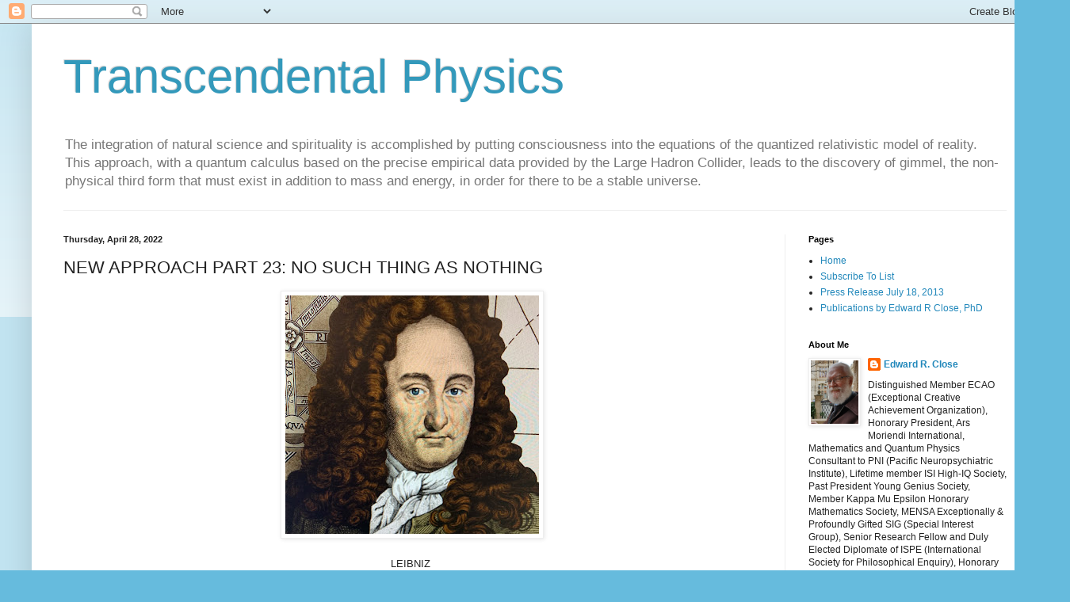

--- FILE ---
content_type: text/html; charset=UTF-8
request_url: http://www.erclosetphysics.com/2022/04/new-approach-part-23-no-such-thing-as.html
body_size: 19176
content:
<!DOCTYPE html>
<html class='v2' dir='ltr' lang='en'>
<head>
<link href='https://www.blogger.com/static/v1/widgets/335934321-css_bundle_v2.css' rel='stylesheet' type='text/css'/>
<meta content='width=1100' name='viewport'/>
<meta content='text/html; charset=UTF-8' http-equiv='Content-Type'/>
<meta content='blogger' name='generator'/>
<link href='http://www.erclosetphysics.com/favicon.ico' rel='icon' type='image/x-icon'/>
<link href='http://www.erclosetphysics.com/2022/04/new-approach-part-23-no-such-thing-as.html' rel='canonical'/>
<link rel="alternate" type="application/atom+xml" title="Transcendental Physics - Atom" href="http://www.erclosetphysics.com/feeds/posts/default" />
<link rel="alternate" type="application/rss+xml" title="Transcendental Physics - RSS" href="http://www.erclosetphysics.com/feeds/posts/default?alt=rss" />
<link rel="service.post" type="application/atom+xml" title="Transcendental Physics - Atom" href="https://www.blogger.com/feeds/2896819740098465917/posts/default" />

<link rel="alternate" type="application/atom+xml" title="Transcendental Physics - Atom" href="http://www.erclosetphysics.com/feeds/5137823137875179807/comments/default" />
<!--Can't find substitution for tag [blog.ieCssRetrofitLinks]-->
<link href='https://blogger.googleusercontent.com/img/b/R29vZ2xl/AVvXsEjbNT-79hV4tXnwMqrQnjpIkAR9R2lZ0N_Hig043I0tFvcl6vk8KP5aCVFpCW1XETd2ivOwzIkKhylqeABNnj5ac1aAIWJs6lOUNzypgZpQtqCipRqgiYvCNJtEWYtiiJs7QVrUYN8CVGmG1ZUYiRDuiSht8FoKIDcbugUrJ4dgVMSKpjvFbvcuOVFc/s320/IMG_E6056.JPG' rel='image_src'/>
<meta content='http://www.erclosetphysics.com/2022/04/new-approach-part-23-no-such-thing-as.html' property='og:url'/>
<meta content='NEW APPROACH PART 23: NO SUCH THING AS NOTHING ' property='og:title'/>
<meta content='LEIBNIZ  THE NEW APPROACH, PART TWENTY-THREE   The Answer Without a Question   © Copyright 2022, Edward R. Close   THERE IS NO SUCH THING AS...' property='og:description'/>
<meta content='https://blogger.googleusercontent.com/img/b/R29vZ2xl/AVvXsEjbNT-79hV4tXnwMqrQnjpIkAR9R2lZ0N_Hig043I0tFvcl6vk8KP5aCVFpCW1XETd2ivOwzIkKhylqeABNnj5ac1aAIWJs6lOUNzypgZpQtqCipRqgiYvCNJtEWYtiiJs7QVrUYN8CVGmG1ZUYiRDuiSht8FoKIDcbugUrJ4dgVMSKpjvFbvcuOVFc/w1200-h630-p-k-no-nu/IMG_E6056.JPG' property='og:image'/>
<title>Transcendental Physics: NEW APPROACH PART 23: NO SUCH THING AS NOTHING </title>
<style id='page-skin-1' type='text/css'><!--
/*
-----------------------------------------------
Blogger Template Style
Name:     Simple
Designer: Blogger
URL:      www.blogger.com
----------------------------------------------- */
/* Content
----------------------------------------------- */
body {
font: normal normal 12px Arial, Tahoma, Helvetica, FreeSans, sans-serif;
color: #222222;
background: #66bbdd none repeat scroll top left;
padding: 0 40px 40px 40px;
}
html body .region-inner {
min-width: 0;
max-width: 100%;
width: auto;
}
h2 {
font-size: 22px;
}
a:link {
text-decoration:none;
color: #2288bb;
}
a:visited {
text-decoration:none;
color: #888888;
}
a:hover {
text-decoration:underline;
color: #33aaff;
}
.body-fauxcolumn-outer .fauxcolumn-inner {
background: transparent url(https://resources.blogblog.com/blogblog/data/1kt/simple/body_gradient_tile_light.png) repeat scroll top left;
_background-image: none;
}
.body-fauxcolumn-outer .cap-top {
position: absolute;
z-index: 1;
height: 400px;
width: 100%;
}
.body-fauxcolumn-outer .cap-top .cap-left {
width: 100%;
background: transparent url(https://resources.blogblog.com/blogblog/data/1kt/simple/gradients_light.png) repeat-x scroll top left;
_background-image: none;
}
.content-outer {
-moz-box-shadow: 0 0 40px rgba(0, 0, 0, .15);
-webkit-box-shadow: 0 0 5px rgba(0, 0, 0, .15);
-goog-ms-box-shadow: 0 0 10px #333333;
box-shadow: 0 0 40px rgba(0, 0, 0, .15);
margin-bottom: 1px;
}
.content-inner {
padding: 10px 10px;
}
.content-inner {
background-color: #ffffff;
}
/* Header
----------------------------------------------- */
.header-outer {
background: transparent none repeat-x scroll 0 -400px;
_background-image: none;
}
.Header h1 {
font: normal normal 60px Arial, Tahoma, Helvetica, FreeSans, sans-serif;
color: #3399bb;
text-shadow: -1px -1px 1px rgba(0, 0, 0, .2);
}
.Header h1 a {
color: #3399bb;
}
.Header .description {
font-size: 140%;
color: #777777;
}
.header-inner .Header .titlewrapper {
padding: 22px 30px;
}
.header-inner .Header .descriptionwrapper {
padding: 0 30px;
}
/* Tabs
----------------------------------------------- */
.tabs-inner .section:first-child {
border-top: 1px solid #eeeeee;
}
.tabs-inner .section:first-child ul {
margin-top: -1px;
border-top: 1px solid #eeeeee;
border-left: 0 solid #eeeeee;
border-right: 0 solid #eeeeee;
}
.tabs-inner .widget ul {
background: #f5f5f5 url(https://resources.blogblog.com/blogblog/data/1kt/simple/gradients_light.png) repeat-x scroll 0 -800px;
_background-image: none;
border-bottom: 1px solid #eeeeee;
margin-top: 0;
margin-left: -30px;
margin-right: -30px;
}
.tabs-inner .widget li a {
display: inline-block;
padding: .6em 1em;
font: normal normal 14px Arial, Tahoma, Helvetica, FreeSans, sans-serif;
color: #999999;
border-left: 1px solid #ffffff;
border-right: 1px solid #eeeeee;
}
.tabs-inner .widget li:first-child a {
border-left: none;
}
.tabs-inner .widget li.selected a, .tabs-inner .widget li a:hover {
color: #000000;
background-color: #eeeeee;
text-decoration: none;
}
/* Columns
----------------------------------------------- */
.main-outer {
border-top: 0 solid #eeeeee;
}
.fauxcolumn-left-outer .fauxcolumn-inner {
border-right: 1px solid #eeeeee;
}
.fauxcolumn-right-outer .fauxcolumn-inner {
border-left: 1px solid #eeeeee;
}
/* Headings
----------------------------------------------- */
div.widget > h2,
div.widget h2.title {
margin: 0 0 1em 0;
font: normal bold 11px Arial, Tahoma, Helvetica, FreeSans, sans-serif;
color: #000000;
}
/* Widgets
----------------------------------------------- */
.widget .zippy {
color: #999999;
text-shadow: 2px 2px 1px rgba(0, 0, 0, .1);
}
.widget .popular-posts ul {
list-style: none;
}
/* Posts
----------------------------------------------- */
h2.date-header {
font: normal bold 11px Arial, Tahoma, Helvetica, FreeSans, sans-serif;
}
.date-header span {
background-color: transparent;
color: #222222;
padding: inherit;
letter-spacing: inherit;
margin: inherit;
}
.main-inner {
padding-top: 30px;
padding-bottom: 30px;
}
.main-inner .column-center-inner {
padding: 0 15px;
}
.main-inner .column-center-inner .section {
margin: 0 15px;
}
.post {
margin: 0 0 25px 0;
}
h3.post-title, .comments h4 {
font: normal normal 22px Arial, Tahoma, Helvetica, FreeSans, sans-serif;
margin: .75em 0 0;
}
.post-body {
font-size: 110%;
line-height: 1.4;
position: relative;
}
.post-body img, .post-body .tr-caption-container, .Profile img, .Image img,
.BlogList .item-thumbnail img {
padding: 2px;
background: #ffffff;
border: 1px solid #eeeeee;
-moz-box-shadow: 1px 1px 5px rgba(0, 0, 0, .1);
-webkit-box-shadow: 1px 1px 5px rgba(0, 0, 0, .1);
box-shadow: 1px 1px 5px rgba(0, 0, 0, .1);
}
.post-body img, .post-body .tr-caption-container {
padding: 5px;
}
.post-body .tr-caption-container {
color: #222222;
}
.post-body .tr-caption-container img {
padding: 0;
background: transparent;
border: none;
-moz-box-shadow: 0 0 0 rgba(0, 0, 0, .1);
-webkit-box-shadow: 0 0 0 rgba(0, 0, 0, .1);
box-shadow: 0 0 0 rgba(0, 0, 0, .1);
}
.post-header {
margin: 0 0 1.5em;
line-height: 1.6;
font-size: 90%;
}
.post-footer {
margin: 20px -2px 0;
padding: 5px 10px;
color: #666666;
background-color: #f9f9f9;
border-bottom: 1px solid #eeeeee;
line-height: 1.6;
font-size: 90%;
}
#comments .comment-author {
padding-top: 1.5em;
border-top: 1px solid #eeeeee;
background-position: 0 1.5em;
}
#comments .comment-author:first-child {
padding-top: 0;
border-top: none;
}
.avatar-image-container {
margin: .2em 0 0;
}
#comments .avatar-image-container img {
border: 1px solid #eeeeee;
}
/* Comments
----------------------------------------------- */
.comments .comments-content .icon.blog-author {
background-repeat: no-repeat;
background-image: url([data-uri]);
}
.comments .comments-content .loadmore a {
border-top: 1px solid #999999;
border-bottom: 1px solid #999999;
}
.comments .comment-thread.inline-thread {
background-color: #f9f9f9;
}
.comments .continue {
border-top: 2px solid #999999;
}
/* Accents
---------------------------------------------- */
.section-columns td.columns-cell {
border-left: 1px solid #eeeeee;
}
.blog-pager {
background: transparent none no-repeat scroll top center;
}
.blog-pager-older-link, .home-link,
.blog-pager-newer-link {
background-color: #ffffff;
padding: 5px;
}
.footer-outer {
border-top: 0 dashed #bbbbbb;
}
/* Mobile
----------------------------------------------- */
body.mobile  {
background-size: auto;
}
.mobile .body-fauxcolumn-outer {
background: transparent none repeat scroll top left;
}
.mobile .body-fauxcolumn-outer .cap-top {
background-size: 100% auto;
}
.mobile .content-outer {
-webkit-box-shadow: 0 0 3px rgba(0, 0, 0, .15);
box-shadow: 0 0 3px rgba(0, 0, 0, .15);
}
.mobile .tabs-inner .widget ul {
margin-left: 0;
margin-right: 0;
}
.mobile .post {
margin: 0;
}
.mobile .main-inner .column-center-inner .section {
margin: 0;
}
.mobile .date-header span {
padding: 0.1em 10px;
margin: 0 -10px;
}
.mobile h3.post-title {
margin: 0;
}
.mobile .blog-pager {
background: transparent none no-repeat scroll top center;
}
.mobile .footer-outer {
border-top: none;
}
.mobile .main-inner, .mobile .footer-inner {
background-color: #ffffff;
}
.mobile-index-contents {
color: #222222;
}
.mobile-link-button {
background-color: #2288bb;
}
.mobile-link-button a:link, .mobile-link-button a:visited {
color: #ffffff;
}
.mobile .tabs-inner .section:first-child {
border-top: none;
}
.mobile .tabs-inner .PageList .widget-content {
background-color: #eeeeee;
color: #000000;
border-top: 1px solid #eeeeee;
border-bottom: 1px solid #eeeeee;
}
.mobile .tabs-inner .PageList .widget-content .pagelist-arrow {
border-left: 1px solid #eeeeee;
}

--></style>
<style id='template-skin-1' type='text/css'><!--
body {
min-width: 1270px;
}
.content-outer, .content-fauxcolumn-outer, .region-inner {
min-width: 1270px;
max-width: 1270px;
_width: 1270px;
}
.main-inner .columns {
padding-left: 0;
padding-right: 310px;
}
.main-inner .fauxcolumn-center-outer {
left: 0;
right: 310px;
/* IE6 does not respect left and right together */
_width: expression(this.parentNode.offsetWidth -
parseInt("0") -
parseInt("310px") + 'px');
}
.main-inner .fauxcolumn-left-outer {
width: 0;
}
.main-inner .fauxcolumn-right-outer {
width: 310px;
}
.main-inner .column-left-outer {
width: 0;
right: 100%;
margin-left: -0;
}
.main-inner .column-right-outer {
width: 310px;
margin-right: -310px;
}
#layout {
min-width: 0;
}
#layout .content-outer {
min-width: 0;
width: 800px;
}
#layout .region-inner {
min-width: 0;
width: auto;
}
body#layout div.add_widget {
padding: 8px;
}
body#layout div.add_widget a {
margin-left: 32px;
}
--></style>
<link href='https://www.blogger.com/dyn-css/authorization.css?targetBlogID=2896819740098465917&amp;zx=81d4879f-7073-4f2b-9e77-a1ad80b59c7b' media='none' onload='if(media!=&#39;all&#39;)media=&#39;all&#39;' rel='stylesheet'/><noscript><link href='https://www.blogger.com/dyn-css/authorization.css?targetBlogID=2896819740098465917&amp;zx=81d4879f-7073-4f2b-9e77-a1ad80b59c7b' rel='stylesheet'/></noscript>
<meta name='google-adsense-platform-account' content='ca-host-pub-1556223355139109'/>
<meta name='google-adsense-platform-domain' content='blogspot.com'/>

</head>
<body class='loading variant-pale'>
<div class='navbar section' id='navbar' name='Navbar'><div class='widget Navbar' data-version='1' id='Navbar1'><script type="text/javascript">
    function setAttributeOnload(object, attribute, val) {
      if(window.addEventListener) {
        window.addEventListener('load',
          function(){ object[attribute] = val; }, false);
      } else {
        window.attachEvent('onload', function(){ object[attribute] = val; });
      }
    }
  </script>
<div id="navbar-iframe-container"></div>
<script type="text/javascript" src="https://apis.google.com/js/platform.js"></script>
<script type="text/javascript">
      gapi.load("gapi.iframes:gapi.iframes.style.bubble", function() {
        if (gapi.iframes && gapi.iframes.getContext) {
          gapi.iframes.getContext().openChild({
              url: 'https://www.blogger.com/navbar/2896819740098465917?po\x3d5137823137875179807\x26origin\x3dhttp://www.erclosetphysics.com',
              where: document.getElementById("navbar-iframe-container"),
              id: "navbar-iframe"
          });
        }
      });
    </script><script type="text/javascript">
(function() {
var script = document.createElement('script');
script.type = 'text/javascript';
script.src = '//pagead2.googlesyndication.com/pagead/js/google_top_exp.js';
var head = document.getElementsByTagName('head')[0];
if (head) {
head.appendChild(script);
}})();
</script>
</div></div>
<div class='body-fauxcolumns'>
<div class='fauxcolumn-outer body-fauxcolumn-outer'>
<div class='cap-top'>
<div class='cap-left'></div>
<div class='cap-right'></div>
</div>
<div class='fauxborder-left'>
<div class='fauxborder-right'></div>
<div class='fauxcolumn-inner'>
</div>
</div>
<div class='cap-bottom'>
<div class='cap-left'></div>
<div class='cap-right'></div>
</div>
</div>
</div>
<div class='content'>
<div class='content-fauxcolumns'>
<div class='fauxcolumn-outer content-fauxcolumn-outer'>
<div class='cap-top'>
<div class='cap-left'></div>
<div class='cap-right'></div>
</div>
<div class='fauxborder-left'>
<div class='fauxborder-right'></div>
<div class='fauxcolumn-inner'>
</div>
</div>
<div class='cap-bottom'>
<div class='cap-left'></div>
<div class='cap-right'></div>
</div>
</div>
</div>
<div class='content-outer'>
<div class='content-cap-top cap-top'>
<div class='cap-left'></div>
<div class='cap-right'></div>
</div>
<div class='fauxborder-left content-fauxborder-left'>
<div class='fauxborder-right content-fauxborder-right'></div>
<div class='content-inner'>
<header>
<div class='header-outer'>
<div class='header-cap-top cap-top'>
<div class='cap-left'></div>
<div class='cap-right'></div>
</div>
<div class='fauxborder-left header-fauxborder-left'>
<div class='fauxborder-right header-fauxborder-right'></div>
<div class='region-inner header-inner'>
<div class='header section' id='header' name='Header'><div class='widget Header' data-version='1' id='Header1'>
<div id='header-inner'>
<div class='titlewrapper'>
<h1 class='title'>
<a href='http://www.erclosetphysics.com/'>
Transcendental Physics
</a>
</h1>
</div>
<div class='descriptionwrapper'>
<p class='description'><span>The integration of natural science and spirituality is accomplished by putting consciousness into the equations of the quantized relativistic model of reality. This approach, with a quantum calculus based on the precise empirical data provided by the Large Hadron Collider, leads to the discovery of gimmel, the non-physical third form that must exist in addition to mass and energy, in order for there to be a stable universe.</span></p>
</div>
</div>
</div></div>
</div>
</div>
<div class='header-cap-bottom cap-bottom'>
<div class='cap-left'></div>
<div class='cap-right'></div>
</div>
</div>
</header>
<div class='tabs-outer'>
<div class='tabs-cap-top cap-top'>
<div class='cap-left'></div>
<div class='cap-right'></div>
</div>
<div class='fauxborder-left tabs-fauxborder-left'>
<div class='fauxborder-right tabs-fauxborder-right'></div>
<div class='region-inner tabs-inner'>
<div class='tabs no-items section' id='crosscol' name='Cross-Column'></div>
<div class='tabs no-items section' id='crosscol-overflow' name='Cross-Column 2'></div>
</div>
</div>
<div class='tabs-cap-bottom cap-bottom'>
<div class='cap-left'></div>
<div class='cap-right'></div>
</div>
</div>
<div class='main-outer'>
<div class='main-cap-top cap-top'>
<div class='cap-left'></div>
<div class='cap-right'></div>
</div>
<div class='fauxborder-left main-fauxborder-left'>
<div class='fauxborder-right main-fauxborder-right'></div>
<div class='region-inner main-inner'>
<div class='columns fauxcolumns'>
<div class='fauxcolumn-outer fauxcolumn-center-outer'>
<div class='cap-top'>
<div class='cap-left'></div>
<div class='cap-right'></div>
</div>
<div class='fauxborder-left'>
<div class='fauxborder-right'></div>
<div class='fauxcolumn-inner'>
</div>
</div>
<div class='cap-bottom'>
<div class='cap-left'></div>
<div class='cap-right'></div>
</div>
</div>
<div class='fauxcolumn-outer fauxcolumn-left-outer'>
<div class='cap-top'>
<div class='cap-left'></div>
<div class='cap-right'></div>
</div>
<div class='fauxborder-left'>
<div class='fauxborder-right'></div>
<div class='fauxcolumn-inner'>
</div>
</div>
<div class='cap-bottom'>
<div class='cap-left'></div>
<div class='cap-right'></div>
</div>
</div>
<div class='fauxcolumn-outer fauxcolumn-right-outer'>
<div class='cap-top'>
<div class='cap-left'></div>
<div class='cap-right'></div>
</div>
<div class='fauxborder-left'>
<div class='fauxborder-right'></div>
<div class='fauxcolumn-inner'>
</div>
</div>
<div class='cap-bottom'>
<div class='cap-left'></div>
<div class='cap-right'></div>
</div>
</div>
<!-- corrects IE6 width calculation -->
<div class='columns-inner'>
<div class='column-center-outer'>
<div class='column-center-inner'>
<div class='main section' id='main' name='Main'><div class='widget Blog' data-version='1' id='Blog1'>
<div class='blog-posts hfeed'>

          <div class="date-outer">
        
<h2 class='date-header'><span>Thursday, April 28, 2022</span></h2>

          <div class="date-posts">
        
<div class='post-outer'>
<div class='post hentry uncustomized-post-template' itemprop='blogPost' itemscope='itemscope' itemtype='http://schema.org/BlogPosting'>
<meta content='https://blogger.googleusercontent.com/img/b/R29vZ2xl/AVvXsEjbNT-79hV4tXnwMqrQnjpIkAR9R2lZ0N_Hig043I0tFvcl6vk8KP5aCVFpCW1XETd2ivOwzIkKhylqeABNnj5ac1aAIWJs6lOUNzypgZpQtqCipRqgiYvCNJtEWYtiiJs7QVrUYN8CVGmG1ZUYiRDuiSht8FoKIDcbugUrJ4dgVMSKpjvFbvcuOVFc/s320/IMG_E6056.JPG' itemprop='image_url'/>
<meta content='2896819740098465917' itemprop='blogId'/>
<meta content='5137823137875179807' itemprop='postId'/>
<a name='5137823137875179807'></a>
<h3 class='post-title entry-title' itemprop='name'>
NEW APPROACH PART 23: NO SUCH THING AS NOTHING 
</h3>
<div class='post-header'>
<div class='post-header-line-1'></div>
</div>
<div class='post-body entry-content' id='post-body-5137823137875179807' itemprop='description articleBody'>
<p style="text-align: center;"></p><div class="separator" style="clear: both; text-align: center;"><a href="https://blogger.googleusercontent.com/img/b/R29vZ2xl/AVvXsEjbNT-79hV4tXnwMqrQnjpIkAR9R2lZ0N_Hig043I0tFvcl6vk8KP5aCVFpCW1XETd2ivOwzIkKhylqeABNnj5ac1aAIWJs6lOUNzypgZpQtqCipRqgiYvCNJtEWYtiiJs7QVrUYN8CVGmG1ZUYiRDuiSht8FoKIDcbugUrJ4dgVMSKpjvFbvcuOVFc/s2782/IMG_E6056.JPG" style="margin-left: 1em; margin-right: 1em;"><img border="0" data-original-height="2619" data-original-width="2782" height="301" src="https://blogger.googleusercontent.com/img/b/R29vZ2xl/AVvXsEjbNT-79hV4tXnwMqrQnjpIkAR9R2lZ0N_Hig043I0tFvcl6vk8KP5aCVFpCW1XETd2ivOwzIkKhylqeABNnj5ac1aAIWJs6lOUNzypgZpQtqCipRqgiYvCNJtEWYtiiJs7QVrUYN8CVGmG1ZUYiRDuiSht8FoKIDcbugUrJ4dgVMSKpjvFbvcuOVFc/s320/IMG_E6056.JPG" width="320" /></a></div><br /><div style="text-align: center;">LEIBNIZ&nbsp;</div><p></p><p></p><p align="center" class="MsoNormal" style="text-align: center;"><strong><span style="font-family: &quot;Bookman Old Style&quot;,serif; font-size: 12pt; line-height: 107%; mso-bidi-font-family: &quot;Times New Roman&quot;; mso-bidi-theme-font: minor-bidi;">THE NEW
APPROACH, PART TWENTY-THREE<o:p></o:p></span></strong></p>

<p align="center" class="MsoNormal" style="text-align: center;"><strong><span style="font-family: &quot;Bookman Old Style&quot;,serif; font-size: 12pt; line-height: 107%; mso-bidi-font-family: &quot;Times New Roman&quot;; mso-bidi-theme-font: minor-bidi;">The
Answer Without a Question<o:p></o:p></span></strong></p>

<p align="center" class="MsoNormal" style="text-align: center;"><strong><span style="font-family: &quot;Bookman Old Style&quot;,serif; font-size: 12pt; line-height: 107%; mso-bidi-font-family: &quot;Times New Roman&quot;; mso-bidi-theme-font: minor-bidi;">&#169;
Copyright 2022, Edward R. Close</span></strong></p>

<p align="center" class="MsoNormal" style="text-align: center;"><strong><span style="font-family: &quot;Bookman Old Style&quot;,serif; font-size: 12pt; line-height: 107%; mso-bidi-font-family: &quot;Times New Roman&quot;; mso-bidi-theme-font: minor-bidi;">THERE IS
NO SUCH THING AS NOTHING<o:p></o:p></span></strong></p>

<p class="MsoNormal" style="background: white; line-height: normal; margin-bottom: 0in;"><b><u><span style="color: #222222; font-family: &quot;Bookman Old Style&quot;,serif; font-size: 12pt; mso-bidi-font-family: Arial; mso-fareast-font-family: &quot;Times New Roman&quot;;">Distant Memory</span></u></b></p><p class="MsoNormal" style="background: white; line-height: normal; margin-bottom: 0in;"><span style="color: #222222; font-family: &quot;Bookman Old Style&quot;, serif; font-size: 12pt;">Low clouds were
roiling overhead, and everything was wet, but the rain had stopped when the
coach pulled up. The horse nearest me shook itself as the driver stowed his
whip in the tubular scabbard beside his seat. Stepping down, he opened the door
to the coach. The man inside was a rather ordinary looking man, about twice my
age. - I think I was about thirty, and he was about sixty. - </span><span style="color: #222222; font-family: &quot;Bookman Old Style&quot;, serif; font-size: 12pt;">&nbsp;</span><span style="color: #222222; font-family: &quot;Bookman Old Style&quot;, serif; font-size: 12pt;">No one would guess that he was world-famous, I
thought. He called my name with a question mark at the end, and his crisp Hochdeutsch,
with a local Eastphalian undertone put me at ease. &#8220;Ja, das bin ich!&#8221; I
answered, and he gestured to the seat opposite him, and as I climbed in, I
noticed that he was seated in a curious little square, upholstered swing seat hanging
from springs on sturdy hooks, and it was also mounted on springs below.
Shock-absorbers, I surmised. As the coach began to move on, he explained: &#8220;I
write while I travel, and this keeps the hand and writing pad more coordinated!&#8221;
</span><span style="color: #222222; font-family: &quot;Bookman Old Style&quot;, serif; font-size: 12pt;">&nbsp;</span></p>

<p class="MsoNormal" style="background: white; line-height: normal; margin-bottom: 0in;"><span style="color: #222222; font-family: &quot;Bookman Old Style&quot;,serif; font-size: 12pt; mso-bidi-font-family: Arial; mso-fareast-font-family: &quot;Times New Roman&quot;;">&#8220;Newton&#8217;s laws of
motion.&#8221; I commented.</span></p>

<p class="MsoNormal" style="background: white; line-height: normal; margin-bottom: 0in;"><span style="color: #222222; font-family: &quot;Bookman Old Style&quot;,serif; font-size: 12pt; mso-bidi-font-family: Arial; mso-fareast-font-family: &quot;Times New Roman&quot;;">There was a hint of
a frown, but he said with a smile: &#8220;Das stimt!&#8221; (Right!)</span></p>

<p class="MsoNormal" style="background: white; line-height: normal; margin-bottom: 0in;"><span style="color: #222222; font-family: &quot;Bookman Old Style&quot;,serif; font-size: 12pt; mso-bidi-font-family: Arial; mso-fareast-font-family: &quot;Times New Roman&quot;;">We hadn&#8217;t met
before, but we had been writing back and forth for some months, discussing
mathematics, natural science, philosophy, and other subjects of mutual interest,
and we had found that our views were generally compatible. A recommendation
from Herr Gottfried Wilhelm von Leibniz would go a long way toward getting me the
teaching position I was seeking at the university in Giessen. Leibniz was
traveling between Leipzig and Hanover, which made it convenient for us to meet,
as I was in Halle on business. After a few kilometers, we stopped at a
roadhouse for refreshment.</span></p>

<p class="MsoNormal" style="background: white; line-height: normal; margin-bottom: 0in;"><span style="color: #222222; font-family: &quot;Bookman Old Style&quot;,serif; font-size: 12pt; mso-bidi-font-family: Arial; mso-fareast-font-family: &quot;Times New Roman&quot;;">What I remember
most about this trip was the strange reaction of the local folk when they asked
who these strangers were descending into their midst, and my traveling
companion answered with his name. A ripple of raised eyebrows and muffled laughter
passed around the room. I think I even heard more than one tongue in cheek: &#8220;Ja,
doch!&#8221; (yeah, sure!). They simply didn&#8217;t believe him! &#8220;How rude!&#8221; I thought.
Leibniz was more famous across Germany at that time than even Frederick, the Hohenzollern
King of Prussia! But he held his hand up and said &#8220;</span><span lang="de" style="color: #222222; font-family: &quot;Bookman Old Style&quot;,serif; font-size: 12pt; mso-ansi-language: #0007;">Ja, ich gestehe. Ich heise Wille Schmidt</span><span style="color: #222222; font-family: &quot;Bookman Old Style&quot;,serif; font-size: 12pt; mso-bidi-font-family: Arial; mso-fareast-font-family: &quot;Times New Roman&quot;;">!&#8221; (I confess. My
name is Willy Schmidt!) They all laughed aloud and turned back to their bier
and bratwurst.</span></p>

<p class="MsoNormal" style="background: white; line-height: normal; margin-bottom: 0in;"><span style="color: #222222; font-family: &quot;Bookman Old Style&quot;,serif; font-size: 12pt; mso-bidi-font-family: Arial; mso-fareast-font-family: &quot;Times New Roman&quot;;">I realized that they
expected Gottfried Wilhelm von Leibniz to be larger than life, and so
impressive that anyone would step aside to allow him to pass. At public
appearances and for portraits, Herr Leibniz always dressed like royalty and
wore a majestic wig, while this ordinary looking little man in traveling
clothes was quite unimpressive - and bald! I imagined he had experienced this
kind of reception before, and of course, he had no need to prove his identity to
anyone here!</span></p>

<p class="MsoNormal" style="background: white; line-height: normal; margin-bottom: 0in;"><span style="color: #222222; font-family: &quot;Bookman Old Style&quot;,serif; font-size: 12pt; mso-bidi-font-family: Arial; mso-fareast-font-family: &quot;Times New Roman&quot;;">This memory is
typical of a past-life memory for me: just a little snippet, like a trailer
from a movie, with definite audio-visual detail and the emotional content of a shocking,
embarrassing, or surprising event. I never seem to know what year these
memories come from, but that&#8217;s no different than memories from earlier in this
life. After this memory surfaced and was verified, I was able to determine that
it probably occurred around 1706 or 1707. I knew that my name then was Johann
but determined only after the verification that I was Johann Georg Liebknecht. My
interests then were almost identical to my interests now: The mathematics of
Pierre de Fermat, science, linguistics, geology, fossils, stone-age artifacts, spirituality,
music, natural medicine, and longevity. I had a family to support, and I needed
that teaching position.</span></p>

<p class="MsoNormal" style="background: white; line-height: normal; margin-bottom: 0in;"><span style="color: #222222; font-family: &quot;Bookman Old Style&quot;,serif; font-size: 12pt; mso-bidi-font-family: Arial; mso-fareast-font-family: &quot;Times New Roman&quot;;">I have written
about memories like this that appear to come from at least six or seven other past
lives, and there are probably many more. I almost feel that I can say, like
Mark Twain, that I have been reborn more times than anyone except Krishna! But the
normally hidden nature of reincarnation is not the focus of this post, I want to
talk about other things hidden in plain sight.<o:p></o:p></span></p>

<p class="MsoNormal" style="background: white; line-height: normal; margin-bottom: 0in;"><span style="color: #222222; font-family: &quot;Bookman Old Style&quot;,serif; font-size: 12pt; mso-bidi-font-family: Arial; mso-fareast-font-family: &quot;Times New Roman&quot;;"><o:p>&nbsp;</o:p></span></p>

<p class="MsoNormal" style="margin-bottom: 0in;"><b style="mso-bidi-font-weight: normal;"><u><span style="font-family: &quot;Bookman Old Style&quot;,serif; font-size: 12pt; line-height: 107%;">The
Hidden Variable Measurement Problem<o:p></o:p></span></u></b></p>

<p class="MsoNormal" style="background: white; line-height: normal; margin-bottom: 0in;"><span style="color: #222222; font-family: &quot;Bookman Old Style&quot;,serif; font-size: 12pt; mso-bidi-font-family: Arial; mso-fareast-font-family: &quot;Times New Roman&quot;;">Austrian-born Ludwig
Josef Johann Wittgenstein, considered by some to be the greatest philosopher of
the 20<sup>th</sup> century, said:</span></p>

<p align="center" class="MsoNormal" style="background: white; line-height: normal; margin-bottom: 0in; text-align: center;"><b><span style="color: #222222; font-family: &quot;Bookman Old Style&quot;,serif; font-size: 12pt; mso-bidi-font-family: Arial; mso-fareast-font-family: &quot;Times New Roman&quot;;">&#8220;</span></b><b><i><span style="background: white; color: #111111; font-family: &quot;Bookman Old Style&quot;,serif; font-size: 12pt; mso-bidi-font-family: Arial; mso-fareast-font-family: &quot;Times New Roman&quot;;">Whereof
one&nbsp;</span></i></b><b><i><span style="color: #111111; font-family: &quot;Bookman Old Style&quot;,serif; font-size: 12pt; mso-bidi-font-family: Arial; mso-fareast-font-family: &quot;Times New Roman&quot;;">cannot<span style="background: white;">&nbsp;</span></span></i></b><b><i><span style="color: #222222; font-family: &quot;Bookman Old Style&quot;,serif; font-size: 12pt; mso-bidi-font-family: Arial; mso-fareast-font-family: &quot;Times New Roman&quot;;">speak</span></i></b><b><i><span style="background: white; color: #111111; font-family: &quot;Bookman Old Style&quot;,serif; font-size: 12pt; mso-bidi-font-family: Arial; mso-fareast-font-family: &quot;Times New Roman&quot;;">,
thereof one must be silent.</span></i></b><b><span style="background: white; color: #111111; font-family: &quot;Bookman Old Style&quot;,serif; font-size: 12pt; mso-bidi-font-family: Arial; mso-fareast-font-family: &quot;Times New Roman&quot;;">&#8221;</span></b><b><span style="background-attachment: initial; background-clip: initial; background-image: initial; background-origin: initial; background-position: initial; background-repeat: initial; background-size: initial; color: #111111; font-family: &quot;Bookman Old Style&quot;, serif; font-size: 12pt;"><o:p>&nbsp;</o:p></span></b></p>

<p class="MsoNormal" style="background: white; line-height: normal; margin-bottom: 0in;"><span style="background: white; color: #111111; font-family: &quot;Bookman Old Style&quot;,serif; font-size: 12pt; mso-bidi-font-family: Arial; mso-fareast-font-family: &quot;Times New Roman&quot;;">That
sounds pretty profound, but it has been my experience that philosophers are some
of the most verbal people alive. They never remain silent for very long about
anything, even something &#8220;whereof one cannot speak&#8221;!</span></p>

<p class="MsoNormal" style="background: white; line-height: normal; margin-bottom: 0in;"><span style="background: white; color: #111111; font-family: &quot;Bookman Old Style&quot;,serif; font-size: 12pt; mso-bidi-font-family: Arial; mso-fareast-font-family: &quot;Times New Roman&quot;;">Mathematicians
certainly aren&#8217;t silent either. In 1987, mathematician John Stewart Bell published an
interesting little book with the intriguing title: <span style="mso-spacerun: yes;">&nbsp;</span><i>Speakable and Unspeakable in Quantum
Mechanics: collected papers on quantum philosophy.</i> In this book, Bell
summarized the famous EPR paradox paper, and the public debate between Einstein
and Bohr over the nature of reality. The Einstein Podolsky Rosen (EPR) paper used
a symmetric sub-atomic reaction to try to make the point that the Heisenberg
uncertainty principle was violated in this specific case, but the debate was really
over whether science is deterministic or probabilistic. Is nature governed by cause-and-effect
laws, or by statistical probabilities? Is reality logically ordered and
governed by exact, discoverable mathematical formulas, or basically chaotic
with occasional stabilities that only show up in statistical analyses? I had some
good debates on this subject with my boss and friend, Dr. Nicholas C. Matalas,
Harvard PhD probabilist and Director of the US Department of Interior Systems
Analysis Group, of which I was one of the seven charter members. Even though we
argued passionately about determinism vs probabilism, we always remained good friends.
We just agreed to disagree. </span><span style="color: #222222; font-family: &quot;Bookman Old Style&quot;,serif; font-size: 12pt; mso-bidi-font-family: Arial; mso-fareast-font-family: &quot;Times New Roman&quot;;">It is worth noting that Bell, who I think was originally sympathetic
with the point of view famously expressed by Einstein when he said: &#8220;God
doesn&#8217;t play dice&#8221;, was the one whose work ended up favoring Bohr.</span></p>

<p class="MsoNormal" style="background: white; line-height: normal; margin-bottom: 0in;"><span style="color: #222222; font-family: &quot;Bookman Old Style&quot;,serif; font-size: 12pt; mso-bidi-font-family: Arial; mso-fareast-font-family: &quot;Times New Roman&quot;;">In 1964, Bell derived what has been called &#8220;Bell&#8217;s
Theorem&#8221; an argument designed to determine from experimental data who was
right, Einstein or Bohr; but it was not actually a mathematical theorem. It was
a probabilistic inequality that, when applied in experiments designed for that
purpose in1982, upheld Bohr&#8217;s side of the EPR paradox debate. Because
of this, many considered the matter closed. But one unspeakable thing that must
be said, is that the violation of Bell&#8217;s inequality by the statistical analysis
of experimental data does not settle the measurement problem or eliminate the
possibility of hidden variables.</span></p>

<p class="MsoNormal" style="background: white; line-height: normal; margin-bottom: 0in;"><span style="color: #222222; font-family: &quot;Bookman Old Style&quot;,serif; font-size: 12pt; mso-bidi-font-family: Arial; mso-fareast-font-family: &quot;Times New Roman&quot;;">Both problems were finally
resolved only recently by the discovery of gimmel, the measurable non-physical
part of reality. It turns out that the measurement problem was both caused by
and hidden by the improper use of a calculus designed for application to continuous
functions that is therefore unsuited for the analysis of quantized phenomena. A
quantum calculus based on the smallest stable quanta, i.e., the mass and volume
of the free electron as the true quantum equivalence unit, was needed. I
introduced such a calculus in 1997 in my third book, <i>Transcendental Physics,
</i>and I joined forces with Dr. Vernon Neppe in 2008 to develop it further. We
called the quantum equivalence unit the Triadic Rotational Unit of equivalence
(TRUE) and used it as the basic unit of measurement for the Calculus of
Dimensional Distinctions (CoDD).</span><span style="background: white; color: #111111; font-family: &quot;Bookman Old Style&quot;,serif; font-size: 12pt; mso-bidi-font-family: Arial; mso-fareast-font-family: &quot;Times New Roman&quot;;"><o:p></o:p></span></p>

<p class="MsoNormal" style="background: white; line-height: normal; margin-bottom: 0in;"><span style="color: #222222; font-family: &quot;Bookman Old Style&quot;,serif; font-size: 12pt; mso-bidi-font-family: Arial; mso-fareast-font-family: &quot;Times New Roman&quot;;"><o:p>&nbsp;</o:p></span></p>

<p class="MsoNormal" style="background: white; line-height: normal; margin-bottom: 0in;"><b><u><span style="color: #222222; font-family: &quot;Bookman Old Style&quot;,serif; font-size: 12pt; mso-bidi-font-family: Arial; mso-fareast-font-family: &quot;Times New Roman&quot;;">Matter, Energy, Space,
Time, and Nothing?<o:p></o:p></span></u></b></p>

<p class="MsoNormal"><span style="color: #222222; font-family: &quot;Bookman Old Style&quot;,serif; font-size: 12pt; line-height: 107%; mso-bidi-font-family: Arial; mso-fareast-font-family: &quot;Times New Roman&quot;;">These four things: matter, energy, space, and time, are
the primary measurable features of reality. All things appear to be made up of solid
matter, to occupy space, and to interact energetically over time. And these four
basic aspects of reality can be observed and measured by anyone. But, after the
discoveries of relativity, quantum physics, and non-physical gimmel, mathematical
physics, the most objective, no-nonsense science, tells us that things are not
what they seem. As we look more and more closely, we see that matter is not solid,
mass and energy are just two of the three forms of the essence of reality, and space
and time have no independent existence of their own. <o:p></o:p></span></p>

<p class="MsoNormal"><span style="color: #222222; font-family: &quot;Bookman Old Style&quot;,serif; font-size: 12pt; line-height: 107%; mso-bidi-font-family: Arial; mso-fareast-font-family: &quot;Times New Roman&quot;;">Applying the CoDD of the Triadic Dimensional Vortical Paradigm
(TDVP) has revealed the hidden existence of a measurable third form of reality,
that in union with mass and energy, makes up all of the stable structures of
the physical universe. This third form of reality, which we call gimmel,
although measurable in the same quantum units as mass and energy, cannot be
mass or energy. It is, therefore, non-physical. Further analysis of this non-physical
subatomic <i>something</i> reveals that it is nothing other than the manifestation
of Primary Consciousness at the subatomic level organizing, expanding, and
re-absorbing mass, energy, and consciousness. In other words, gimmel facilitates
the process of physical reincarnation on the quantum scale. <o:p></o:p></span></p>

<p class="MsoNormal"><span style="color: #222222; font-family: &quot;Bookman Old Style&quot;,serif; font-size: 12pt; line-height: 107%; mso-bidi-font-family: Arial; mso-fareast-font-family: &quot;Times New Roman&quot;;">Further inquiry reveals the real meaning, purpose, and
logical intent of the existence of reality: The physical universe exists solely
for the purpose of providing a venue for the spiritual evolution of individual
consciousness in union with organic lifeforms. Every sentient being alive
experiences consciousness through the stable structures of mass, energy, and
gimmel. <o:p></o:p></span></p>

<p class="MsoNormal"><span style="color: #222222; font-family: &quot;Bookman Old Style&quot;,serif; font-size: 12pt; line-height: 107%; mso-bidi-font-family: Arial; mso-fareast-font-family: &quot;Times New Roman&quot;;">Both Primary and individual consciousness are expanding
with time, so a clear understanding of the triadic nature of time, galactic,
planetary, and individual, is imperative, especially if you want to break out
of the slow expansion of your individual bit of consciousness over many lives
in planetary time to accelerate the expansion of your consciousness and propel
your soul more rapidly toward the grand goal of Cosmic Consciousness. <span style="mso-spacerun: yes;">&nbsp;</span><o:p></o:p></span></p>

<p class="MsoNormal" style="margin-bottom: 0in;"><b style="mso-bidi-font-weight: normal;"><u><span style="font-family: &quot;Bookman Old Style&quot;,serif; font-size: 12pt; line-height: 107%;">Time
Without End<o:p></o:p></span></u></b></p>

<p class="MsoNormal" style="margin-bottom: 0in;"><span style="color: #222222; font-family: &quot;Bookman Old Style&quot;,serif; font-size: 12pt; line-height: 107%; mso-bidi-font-family: Arial; mso-fareast-font-family: &quot;Times New Roman&quot;;">I found myself in that
familiar brightly lit room again; the room with white marble walls and floor,
shelves filled with books, and a feeling of anticipation. It was very familiar.
I was on the&nbsp;<i>Threshold</i>, a place of conscious transition. I remembered
being here just before my life as Edward Roy Close began (See the first blogpost
of this series: <i>Threshold</i>, 12/24/2021) when I was told: &#8220;This is the Threshold.
A place where the past, present, and future are all present, &#8230; on the Edge of
Infinity.&#8221;.</span></p>

<p class="MsoNormal" style="margin-bottom: 0in;"><span style="color: #222222; font-family: &quot;Bookman Old Style&quot;,serif; font-size: 12pt; line-height: 107%; mso-bidi-font-family: Arial; mso-fareast-font-family: &quot;Times New Roman&quot;;">The end of the room
was open, and far below was the world of human beings with its history recorded
in the layers of the Earth&#8217;s crust, from the solidified lava of the
pre-Cambrian to the buried Neolithic of the present. Two questions immediately came
to mind: What was before the pre-Cambrian? And what lay at the opposite end of
this room? As soon as the questions formed in my mind as specific thoughts, I
knew the answers. It was an instantaneous fulfillment of the promise: &#8220;</span><span style="background: white; color: #001320; font-family: &quot;Bookman Old Style&quot;,serif; font-size: 12pt; line-height: 107%;">Ask, and it shall be given you; seek, and ye
shall find; knock, and it shall be opened unto you.&#8221; - Matthew 7:7</span></p>

<p class="MsoNormal" style="margin-bottom: 0in;"><span style="background: white; color: #001320; font-family: &quot;Bookman Old Style&quot;,serif; font-size: 12pt; line-height: 107%;">My questions were about two separate locations in spacetime. The
answers came from an expanded view of reality that exposed the
three-dimensional nature of time that was hidden in plain sight. Just beyond
the doors to this room lay my real home; but I could not go there just yet. In Earth&#8217;s
planetary spacetime, before pre-Cambrian time, and after the slowly moving present,
there are endless cycles of time, spiraling backward and forward, providing endless
venues for the spiritual evolution of individual conscious entities, existing as
finite quantized manifestations of consciousness in an infinitely continuous reality.</span></p>

<p class="MsoNormal"><span style="background: white; color: #001320; font-family: &quot;Bookman Old Style&quot;,serif; font-size: 12pt; line-height: 107%;">After returning from
this experience, I finally understood the paradoxical conclusion that I arrived
at in 1989 through the application of the CoDD to the red-shift big-bang expanding
universe hypothesis: There was no big bang because</span><span style="font-family: &quot;Bookman Old Style&quot;,serif; font-size: 12pt; line-height: 107%;">
there is no such thing as nothing, there never was, and never will be. That
means that there is an answer for which no question is sufficient: Reality
exists because is always has, and always will, due to the conservation of the
essence of reality, including consciousness. <o:p></o:p></span></p>

<p class="MsoNormal"><span style="font-family: &quot;Bookman Old Style&quot;,serif; font-size: 12pt; line-height: 107%;">In the next post, I will explain where mainstream science
went wrong, and how what we know about the planet Earth, actually validates the
TDVP conclusion that we exist in a no-big-bang infinitely recycling universe. <o:p></o:p></span></p>

<p class="MsoNormal"><span style="font-family: &quot;Bookman Old Style&quot;,serif; font-size: 12pt; line-height: 107%;">ERC &#8211; 4/28/2022<o:p></o:p></span></p><br /><p></p>
<div style='clear: both;'></div>
</div>
<div class='post-footer'>
<div class='post-footer-line post-footer-line-1'>
<span class='post-author vcard'>
Posted by
<span class='fn' itemprop='author' itemscope='itemscope' itemtype='http://schema.org/Person'>
<meta content='https://www.blogger.com/profile/09760282480966828326' itemprop='url'/>
<a class='g-profile' href='https://www.blogger.com/profile/09760282480966828326' rel='author' title='author profile'>
<span itemprop='name'>Edward R. Close</span>
</a>
</span>
</span>
<span class='post-timestamp'>
at
<meta content='http://www.erclosetphysics.com/2022/04/new-approach-part-23-no-such-thing-as.html' itemprop='url'/>
<a class='timestamp-link' href='http://www.erclosetphysics.com/2022/04/new-approach-part-23-no-such-thing-as.html' rel='bookmark' title='permanent link'><abbr class='published' itemprop='datePublished' title='2022-04-28T21:57:00-07:00'>9:57&#8239;PM</abbr></a>
</span>
<span class='post-comment-link'>
</span>
<span class='post-icons'>
<span class='item-control blog-admin pid-2102635288'>
<a href='https://www.blogger.com/post-edit.g?blogID=2896819740098465917&postID=5137823137875179807&from=pencil' title='Edit Post'>
<img alt='' class='icon-action' height='18' src='https://resources.blogblog.com/img/icon18_edit_allbkg.gif' width='18'/>
</a>
</span>
</span>
<div class='post-share-buttons goog-inline-block'>
<a class='goog-inline-block share-button sb-email' href='https://www.blogger.com/share-post.g?blogID=2896819740098465917&postID=5137823137875179807&target=email' target='_blank' title='Email This'><span class='share-button-link-text'>Email This</span></a><a class='goog-inline-block share-button sb-blog' href='https://www.blogger.com/share-post.g?blogID=2896819740098465917&postID=5137823137875179807&target=blog' onclick='window.open(this.href, "_blank", "height=270,width=475"); return false;' target='_blank' title='BlogThis!'><span class='share-button-link-text'>BlogThis!</span></a><a class='goog-inline-block share-button sb-twitter' href='https://www.blogger.com/share-post.g?blogID=2896819740098465917&postID=5137823137875179807&target=twitter' target='_blank' title='Share to X'><span class='share-button-link-text'>Share to X</span></a><a class='goog-inline-block share-button sb-facebook' href='https://www.blogger.com/share-post.g?blogID=2896819740098465917&postID=5137823137875179807&target=facebook' onclick='window.open(this.href, "_blank", "height=430,width=640"); return false;' target='_blank' title='Share to Facebook'><span class='share-button-link-text'>Share to Facebook</span></a><a class='goog-inline-block share-button sb-pinterest' href='https://www.blogger.com/share-post.g?blogID=2896819740098465917&postID=5137823137875179807&target=pinterest' target='_blank' title='Share to Pinterest'><span class='share-button-link-text'>Share to Pinterest</span></a>
</div>
</div>
<div class='post-footer-line post-footer-line-2'>
<span class='post-labels'>
Labels:
<a href='http://www.erclosetphysics.com/search/label/Edward%20R%20Close' rel='tag'>Edward R Close</a>,
<a href='http://www.erclosetphysics.com/search/label/EPR%20Paradox%20Bell%27s%20Inequality' rel='tag'>EPR Paradox Bell&#39;s Inequality</a>,
<a href='http://www.erclosetphysics.com/search/label/Gottfried%20Leibniz' rel='tag'>Gottfried Leibniz</a>,
<a href='http://www.erclosetphysics.com/search/label/John%20Stewart%20Bell' rel='tag'>John Stewart Bell</a>,
<a href='http://www.erclosetphysics.com/search/label/Reincarnation' rel='tag'>Reincarnation</a>,
<a href='http://www.erclosetphysics.com/search/label/SPACE-TIME%20ILLUSION' rel='tag'>SPACE-TIME ILLUSION</a>
</span>
</div>
<div class='post-footer-line post-footer-line-3'>
<span class='post-location'>
</span>
</div>
</div>
</div>
<div class='comments' id='comments'>
<a name='comments'></a>
<h4>No comments:</h4>
<div id='Blog1_comments-block-wrapper'>
<dl class='avatar-comment-indent' id='comments-block'>
</dl>
</div>
<p class='comment-footer'>
<div class='comment-form'>
<a name='comment-form'></a>
<h4 id='comment-post-message'>Post a Comment</h4>
<p>
</p>
<a href='https://www.blogger.com/comment/frame/2896819740098465917?po=5137823137875179807&hl=en&saa=85391&origin=http://www.erclosetphysics.com' id='comment-editor-src'></a>
<iframe allowtransparency='true' class='blogger-iframe-colorize blogger-comment-from-post' frameborder='0' height='410px' id='comment-editor' name='comment-editor' src='' width='100%'></iframe>
<script src='https://www.blogger.com/static/v1/jsbin/2830521187-comment_from_post_iframe.js' type='text/javascript'></script>
<script type='text/javascript'>
      BLOG_CMT_createIframe('https://www.blogger.com/rpc_relay.html');
    </script>
</div>
</p>
</div>
</div>

        </div></div>
      
</div>
<div class='blog-pager' id='blog-pager'>
<span id='blog-pager-newer-link'>
<a class='blog-pager-newer-link' href='http://www.erclosetphysics.com/2022/05/a-new-approach-part-24.html' id='Blog1_blog-pager-newer-link' title='Newer Post'>Newer Post</a>
</span>
<span id='blog-pager-older-link'>
<a class='blog-pager-older-link' href='http://www.erclosetphysics.com/2022/04/new-approach-part-22-accelerating.html' id='Blog1_blog-pager-older-link' title='Older Post'>Older Post</a>
</span>
<a class='home-link' href='http://www.erclosetphysics.com/'>Home</a>
</div>
<div class='clear'></div>
<div class='post-feeds'>
<div class='feed-links'>
Subscribe to:
<a class='feed-link' href='http://www.erclosetphysics.com/feeds/5137823137875179807/comments/default' target='_blank' type='application/atom+xml'>Post Comments (Atom)</a>
</div>
</div>
</div></div>
</div>
</div>
<div class='column-left-outer'>
<div class='column-left-inner'>
<aside>
</aside>
</div>
</div>
<div class='column-right-outer'>
<div class='column-right-inner'>
<aside>
<div class='sidebar section' id='sidebar-right-1'><div class='widget PageList' data-version='1' id='PageList1'>
<h2>Pages</h2>
<div class='widget-content'>
<ul>
<li>
<a href='http://www.erclosetphysics.com/'>Home</a>
</li>
<li>
<a href='http://www.erclosetphysics.com/p/subscribe-to-list.html'>Subscribe To List</a>
</li>
<li>
<a href='http://www.erclosetphysics.com/p/blog-page.html'>Press Release July 18, 2013</a>
</li>
<li>
<a href='http://www.erclosetphysics.com/p/publications-by-edward-r-close-phd.html'>Publications by Edward R Close, PhD</a>
</li>
</ul>
<div class='clear'></div>
</div>
</div><div class='widget Profile' data-version='1' id='Profile1'>
<h2>About Me</h2>
<div class='widget-content'>
<a href='https://www.blogger.com/profile/09760282480966828326'><img alt='My photo' class='profile-img' height='80' src='//blogger.googleusercontent.com/img/b/R29vZ2xl/AVvXsEhF6AwDp6SP7FCWHSnzgJ2jT-TMU2egQn3PBiksl_pit3enktj-lSFhvMNoKvXXYPnbOYF3zlQjRjwLfQK6YRDBrtQ_kxIKX6osT9Ckg-Hitt6no88RCmLZtlyBWTjfIdNKhmCwwX4_6J3xzEQrOYLUmkFhXyP0qWsBSAHyFiV2RViSRrs/s220/106005156_1034683750306505_7993189072730716810_n%20(2020_06_29%2014_26_37%20UTC).jpg' width='60'/></a>
<dl class='profile-datablock'>
<dt class='profile-data'>
<a class='profile-name-link g-profile' href='https://www.blogger.com/profile/09760282480966828326' rel='author' style='background-image: url(//www.blogger.com/img/logo-16.png);'>
Edward R. Close
</a>
</dt>
<dd class='profile-textblock'>Distinguished Member ECAO (Exceptional Creative Achievement Organization), Honorary President, Ars Moriendi International, Mathematics and Quantum Physics Consultant to PNI (Pacific Neuropsychiatric Institute), Lifetime member ISI High-IQ Society, Past President Young Genius Society, Member Kappa Mu Epsilon Honorary Mathematics Society, MENSA Exceptionally &amp; Profoundly Gifted SIG (Special Interest Group), Senior Research Fellow and Duly Elected Diplomate of ISPE (International Society for Philosophical Enquiry), Honorary Charter Member, Academy for the Advancement of Postmaterialist Sciences, Retired Professional Mathematician, Systems Analyst, Licensed Engineer (PE), Hydrologist, and Environmental Scientist, TDVP Biopsychophysicist, Author of a number of books, articles, and technical papers, and like everyone else on this planet, a sentient being somewhere on the way to becoming Fully Enlightened.</dd>
</dl>
<a class='profile-link' href='https://www.blogger.com/profile/09760282480966828326' rel='author'>View my complete profile</a>
<div class='clear'></div>
</div>
</div></div>
<table border='0' cellpadding='0' cellspacing='0' class='section-columns columns-2'>
<tbody>
<tr>
<td class='first columns-cell'>
<div class='sidebar section' id='sidebar-right-2-1'><div class='widget LinkList' data-version='1' id='LinkList1'>
<h2>Links</h2>
<div class='widget-content'>
<ul>
<li><a href='http://www.naturesmoldrx.com/'>Natures Mold Rx</a></li>
<li><a href='http://www.moldrxpro.com/'>Mold Rx Professionals</a></li>
<li><a href='http://www.brainvoyage.com/'>BrainVoyage.com</a></li>
<li><a href='http://www.ejcadvantage.com/'>EJC Advantage LLC</a></li>
</ul>
<div class='clear'></div>
</div>
</div><div class='widget BlogArchive' data-version='1' id='BlogArchive1'>
<h2>Blog Archive</h2>
<div class='widget-content'>
<div id='ArchiveList'>
<div id='BlogArchive1_ArchiveList'>
<ul class='hierarchy'>
<li class='archivedate collapsed'>
<a class='toggle' href='javascript:void(0)'>
<span class='zippy'>

        &#9658;&#160;
      
</span>
</a>
<a class='post-count-link' href='http://www.erclosetphysics.com/2025/'>
2025
</a>
<span class='post-count' dir='ltr'>(1)</span>
<ul class='hierarchy'>
<li class='archivedate collapsed'>
<a class='toggle' href='javascript:void(0)'>
<span class='zippy'>

        &#9658;&#160;
      
</span>
</a>
<a class='post-count-link' href='http://www.erclosetphysics.com/2025/09/'>
September
</a>
<span class='post-count' dir='ltr'>(1)</span>
</li>
</ul>
</li>
</ul>
<ul class='hierarchy'>
<li class='archivedate collapsed'>
<a class='toggle' href='javascript:void(0)'>
<span class='zippy'>

        &#9658;&#160;
      
</span>
</a>
<a class='post-count-link' href='http://www.erclosetphysics.com/2024/'>
2024
</a>
<span class='post-count' dir='ltr'>(7)</span>
<ul class='hierarchy'>
<li class='archivedate collapsed'>
<a class='toggle' href='javascript:void(0)'>
<span class='zippy'>

        &#9658;&#160;
      
</span>
</a>
<a class='post-count-link' href='http://www.erclosetphysics.com/2024/08/'>
August
</a>
<span class='post-count' dir='ltr'>(1)</span>
</li>
</ul>
<ul class='hierarchy'>
<li class='archivedate collapsed'>
<a class='toggle' href='javascript:void(0)'>
<span class='zippy'>

        &#9658;&#160;
      
</span>
</a>
<a class='post-count-link' href='http://www.erclosetphysics.com/2024/03/'>
March
</a>
<span class='post-count' dir='ltr'>(1)</span>
</li>
</ul>
<ul class='hierarchy'>
<li class='archivedate collapsed'>
<a class='toggle' href='javascript:void(0)'>
<span class='zippy'>

        &#9658;&#160;
      
</span>
</a>
<a class='post-count-link' href='http://www.erclosetphysics.com/2024/02/'>
February
</a>
<span class='post-count' dir='ltr'>(4)</span>
</li>
</ul>
<ul class='hierarchy'>
<li class='archivedate collapsed'>
<a class='toggle' href='javascript:void(0)'>
<span class='zippy'>

        &#9658;&#160;
      
</span>
</a>
<a class='post-count-link' href='http://www.erclosetphysics.com/2024/01/'>
January
</a>
<span class='post-count' dir='ltr'>(1)</span>
</li>
</ul>
</li>
</ul>
<ul class='hierarchy'>
<li class='archivedate collapsed'>
<a class='toggle' href='javascript:void(0)'>
<span class='zippy'>

        &#9658;&#160;
      
</span>
</a>
<a class='post-count-link' href='http://www.erclosetphysics.com/2023/'>
2023
</a>
<span class='post-count' dir='ltr'>(1)</span>
<ul class='hierarchy'>
<li class='archivedate collapsed'>
<a class='toggle' href='javascript:void(0)'>
<span class='zippy'>

        &#9658;&#160;
      
</span>
</a>
<a class='post-count-link' href='http://www.erclosetphysics.com/2023/12/'>
December
</a>
<span class='post-count' dir='ltr'>(1)</span>
</li>
</ul>
</li>
</ul>
<ul class='hierarchy'>
<li class='archivedate expanded'>
<a class='toggle' href='javascript:void(0)'>
<span class='zippy toggle-open'>

        &#9660;&#160;
      
</span>
</a>
<a class='post-count-link' href='http://www.erclosetphysics.com/2022/'>
2022
</a>
<span class='post-count' dir='ltr'>(44)</span>
<ul class='hierarchy'>
<li class='archivedate collapsed'>
<a class='toggle' href='javascript:void(0)'>
<span class='zippy'>

        &#9658;&#160;
      
</span>
</a>
<a class='post-count-link' href='http://www.erclosetphysics.com/2022/10/'>
October
</a>
<span class='post-count' dir='ltr'>(5)</span>
</li>
</ul>
<ul class='hierarchy'>
<li class='archivedate collapsed'>
<a class='toggle' href='javascript:void(0)'>
<span class='zippy'>

        &#9658;&#160;
      
</span>
</a>
<a class='post-count-link' href='http://www.erclosetphysics.com/2022/09/'>
September
</a>
<span class='post-count' dir='ltr'>(1)</span>
</li>
</ul>
<ul class='hierarchy'>
<li class='archivedate collapsed'>
<a class='toggle' href='javascript:void(0)'>
<span class='zippy'>

        &#9658;&#160;
      
</span>
</a>
<a class='post-count-link' href='http://www.erclosetphysics.com/2022/08/'>
August
</a>
<span class='post-count' dir='ltr'>(3)</span>
</li>
</ul>
<ul class='hierarchy'>
<li class='archivedate collapsed'>
<a class='toggle' href='javascript:void(0)'>
<span class='zippy'>

        &#9658;&#160;
      
</span>
</a>
<a class='post-count-link' href='http://www.erclosetphysics.com/2022/07/'>
July
</a>
<span class='post-count' dir='ltr'>(6)</span>
</li>
</ul>
<ul class='hierarchy'>
<li class='archivedate collapsed'>
<a class='toggle' href='javascript:void(0)'>
<span class='zippy'>

        &#9658;&#160;
      
</span>
</a>
<a class='post-count-link' href='http://www.erclosetphysics.com/2022/06/'>
June
</a>
<span class='post-count' dir='ltr'>(4)</span>
</li>
</ul>
<ul class='hierarchy'>
<li class='archivedate collapsed'>
<a class='toggle' href='javascript:void(0)'>
<span class='zippy'>

        &#9658;&#160;
      
</span>
</a>
<a class='post-count-link' href='http://www.erclosetphysics.com/2022/05/'>
May
</a>
<span class='post-count' dir='ltr'>(7)</span>
</li>
</ul>
<ul class='hierarchy'>
<li class='archivedate expanded'>
<a class='toggle' href='javascript:void(0)'>
<span class='zippy toggle-open'>

        &#9660;&#160;
      
</span>
</a>
<a class='post-count-link' href='http://www.erclosetphysics.com/2022/04/'>
April
</a>
<span class='post-count' dir='ltr'>(6)</span>
<ul class='posts'>
<li><a href='http://www.erclosetphysics.com/2022/04/new-approach-part-23-no-such-thing-as.html'>NEW APPROACH PART 23: NO SUCH THING AS NOTHING</a></li>
<li><a href='http://www.erclosetphysics.com/2022/04/new-approach-part-22-accelerating.html'>NEW APPROACH PART 22 ACCELERATING CONSCIOUSNESS EX...</a></li>
<li><a href='http://www.erclosetphysics.com/2022/04/new-approach-part-twenty-one-seen-and.html'>NEW APPROACH PART TWENTY-ONE: THE SEEN AND THE UNSEEN</a></li>
<li><a href='http://www.erclosetphysics.com/2022/04/new-approach-part-twenty-what-does.html'>NEW APPROACH PART TWENTY: WHAT DOES THE FUTURE HOLD?</a></li>
<li><a href='http://www.erclosetphysics.com/2022/04/a-new-approach-part-nineteen-reality.html'>A NEW APPROACH, PART NINETEEN: REALITY EXPLAINS IT...</a></li>
<li><a href='http://www.erclosetphysics.com/2022/04/new-approach-part-eighteen.html'>NEW APPROACH PART EIGHTEEN</a></li>
</ul>
</li>
</ul>
<ul class='hierarchy'>
<li class='archivedate collapsed'>
<a class='toggle' href='javascript:void(0)'>
<span class='zippy'>

        &#9658;&#160;
      
</span>
</a>
<a class='post-count-link' href='http://www.erclosetphysics.com/2022/03/'>
March
</a>
<span class='post-count' dir='ltr'>(6)</span>
</li>
</ul>
<ul class='hierarchy'>
<li class='archivedate collapsed'>
<a class='toggle' href='javascript:void(0)'>
<span class='zippy'>

        &#9658;&#160;
      
</span>
</a>
<a class='post-count-link' href='http://www.erclosetphysics.com/2022/02/'>
February
</a>
<span class='post-count' dir='ltr'>(3)</span>
</li>
</ul>
<ul class='hierarchy'>
<li class='archivedate collapsed'>
<a class='toggle' href='javascript:void(0)'>
<span class='zippy'>

        &#9658;&#160;
      
</span>
</a>
<a class='post-count-link' href='http://www.erclosetphysics.com/2022/01/'>
January
</a>
<span class='post-count' dir='ltr'>(3)</span>
</li>
</ul>
</li>
</ul>
<ul class='hierarchy'>
<li class='archivedate collapsed'>
<a class='toggle' href='javascript:void(0)'>
<span class='zippy'>

        &#9658;&#160;
      
</span>
</a>
<a class='post-count-link' href='http://www.erclosetphysics.com/2021/'>
2021
</a>
<span class='post-count' dir='ltr'>(37)</span>
<ul class='hierarchy'>
<li class='archivedate collapsed'>
<a class='toggle' href='javascript:void(0)'>
<span class='zippy'>

        &#9658;&#160;
      
</span>
</a>
<a class='post-count-link' href='http://www.erclosetphysics.com/2021/12/'>
December
</a>
<span class='post-count' dir='ltr'>(6)</span>
</li>
</ul>
<ul class='hierarchy'>
<li class='archivedate collapsed'>
<a class='toggle' href='javascript:void(0)'>
<span class='zippy'>

        &#9658;&#160;
      
</span>
</a>
<a class='post-count-link' href='http://www.erclosetphysics.com/2021/11/'>
November
</a>
<span class='post-count' dir='ltr'>(4)</span>
</li>
</ul>
<ul class='hierarchy'>
<li class='archivedate collapsed'>
<a class='toggle' href='javascript:void(0)'>
<span class='zippy'>

        &#9658;&#160;
      
</span>
</a>
<a class='post-count-link' href='http://www.erclosetphysics.com/2021/10/'>
October
</a>
<span class='post-count' dir='ltr'>(4)</span>
</li>
</ul>
<ul class='hierarchy'>
<li class='archivedate collapsed'>
<a class='toggle' href='javascript:void(0)'>
<span class='zippy'>

        &#9658;&#160;
      
</span>
</a>
<a class='post-count-link' href='http://www.erclosetphysics.com/2021/09/'>
September
</a>
<span class='post-count' dir='ltr'>(1)</span>
</li>
</ul>
<ul class='hierarchy'>
<li class='archivedate collapsed'>
<a class='toggle' href='javascript:void(0)'>
<span class='zippy'>

        &#9658;&#160;
      
</span>
</a>
<a class='post-count-link' href='http://www.erclosetphysics.com/2021/08/'>
August
</a>
<span class='post-count' dir='ltr'>(2)</span>
</li>
</ul>
<ul class='hierarchy'>
<li class='archivedate collapsed'>
<a class='toggle' href='javascript:void(0)'>
<span class='zippy'>

        &#9658;&#160;
      
</span>
</a>
<a class='post-count-link' href='http://www.erclosetphysics.com/2021/07/'>
July
</a>
<span class='post-count' dir='ltr'>(3)</span>
</li>
</ul>
<ul class='hierarchy'>
<li class='archivedate collapsed'>
<a class='toggle' href='javascript:void(0)'>
<span class='zippy'>

        &#9658;&#160;
      
</span>
</a>
<a class='post-count-link' href='http://www.erclosetphysics.com/2021/06/'>
June
</a>
<span class='post-count' dir='ltr'>(1)</span>
</li>
</ul>
<ul class='hierarchy'>
<li class='archivedate collapsed'>
<a class='toggle' href='javascript:void(0)'>
<span class='zippy'>

        &#9658;&#160;
      
</span>
</a>
<a class='post-count-link' href='http://www.erclosetphysics.com/2021/05/'>
May
</a>
<span class='post-count' dir='ltr'>(3)</span>
</li>
</ul>
<ul class='hierarchy'>
<li class='archivedate collapsed'>
<a class='toggle' href='javascript:void(0)'>
<span class='zippy'>

        &#9658;&#160;
      
</span>
</a>
<a class='post-count-link' href='http://www.erclosetphysics.com/2021/04/'>
April
</a>
<span class='post-count' dir='ltr'>(2)</span>
</li>
</ul>
<ul class='hierarchy'>
<li class='archivedate collapsed'>
<a class='toggle' href='javascript:void(0)'>
<span class='zippy'>

        &#9658;&#160;
      
</span>
</a>
<a class='post-count-link' href='http://www.erclosetphysics.com/2021/02/'>
February
</a>
<span class='post-count' dir='ltr'>(2)</span>
</li>
</ul>
<ul class='hierarchy'>
<li class='archivedate collapsed'>
<a class='toggle' href='javascript:void(0)'>
<span class='zippy'>

        &#9658;&#160;
      
</span>
</a>
<a class='post-count-link' href='http://www.erclosetphysics.com/2021/01/'>
January
</a>
<span class='post-count' dir='ltr'>(9)</span>
</li>
</ul>
</li>
</ul>
<ul class='hierarchy'>
<li class='archivedate collapsed'>
<a class='toggle' href='javascript:void(0)'>
<span class='zippy'>

        &#9658;&#160;
      
</span>
</a>
<a class='post-count-link' href='http://www.erclosetphysics.com/2020/'>
2020
</a>
<span class='post-count' dir='ltr'>(49)</span>
<ul class='hierarchy'>
<li class='archivedate collapsed'>
<a class='toggle' href='javascript:void(0)'>
<span class='zippy'>

        &#9658;&#160;
      
</span>
</a>
<a class='post-count-link' href='http://www.erclosetphysics.com/2020/12/'>
December
</a>
<span class='post-count' dir='ltr'>(3)</span>
</li>
</ul>
<ul class='hierarchy'>
<li class='archivedate collapsed'>
<a class='toggle' href='javascript:void(0)'>
<span class='zippy'>

        &#9658;&#160;
      
</span>
</a>
<a class='post-count-link' href='http://www.erclosetphysics.com/2020/11/'>
November
</a>
<span class='post-count' dir='ltr'>(2)</span>
</li>
</ul>
<ul class='hierarchy'>
<li class='archivedate collapsed'>
<a class='toggle' href='javascript:void(0)'>
<span class='zippy'>

        &#9658;&#160;
      
</span>
</a>
<a class='post-count-link' href='http://www.erclosetphysics.com/2020/10/'>
October
</a>
<span class='post-count' dir='ltr'>(3)</span>
</li>
</ul>
<ul class='hierarchy'>
<li class='archivedate collapsed'>
<a class='toggle' href='javascript:void(0)'>
<span class='zippy'>

        &#9658;&#160;
      
</span>
</a>
<a class='post-count-link' href='http://www.erclosetphysics.com/2020/09/'>
September
</a>
<span class='post-count' dir='ltr'>(5)</span>
</li>
</ul>
<ul class='hierarchy'>
<li class='archivedate collapsed'>
<a class='toggle' href='javascript:void(0)'>
<span class='zippy'>

        &#9658;&#160;
      
</span>
</a>
<a class='post-count-link' href='http://www.erclosetphysics.com/2020/08/'>
August
</a>
<span class='post-count' dir='ltr'>(3)</span>
</li>
</ul>
<ul class='hierarchy'>
<li class='archivedate collapsed'>
<a class='toggle' href='javascript:void(0)'>
<span class='zippy'>

        &#9658;&#160;
      
</span>
</a>
<a class='post-count-link' href='http://www.erclosetphysics.com/2020/07/'>
July
</a>
<span class='post-count' dir='ltr'>(4)</span>
</li>
</ul>
<ul class='hierarchy'>
<li class='archivedate collapsed'>
<a class='toggle' href='javascript:void(0)'>
<span class='zippy'>

        &#9658;&#160;
      
</span>
</a>
<a class='post-count-link' href='http://www.erclosetphysics.com/2020/06/'>
June
</a>
<span class='post-count' dir='ltr'>(4)</span>
</li>
</ul>
<ul class='hierarchy'>
<li class='archivedate collapsed'>
<a class='toggle' href='javascript:void(0)'>
<span class='zippy'>

        &#9658;&#160;
      
</span>
</a>
<a class='post-count-link' href='http://www.erclosetphysics.com/2020/05/'>
May
</a>
<span class='post-count' dir='ltr'>(4)</span>
</li>
</ul>
<ul class='hierarchy'>
<li class='archivedate collapsed'>
<a class='toggle' href='javascript:void(0)'>
<span class='zippy'>

        &#9658;&#160;
      
</span>
</a>
<a class='post-count-link' href='http://www.erclosetphysics.com/2020/04/'>
April
</a>
<span class='post-count' dir='ltr'>(12)</span>
</li>
</ul>
<ul class='hierarchy'>
<li class='archivedate collapsed'>
<a class='toggle' href='javascript:void(0)'>
<span class='zippy'>

        &#9658;&#160;
      
</span>
</a>
<a class='post-count-link' href='http://www.erclosetphysics.com/2020/03/'>
March
</a>
<span class='post-count' dir='ltr'>(3)</span>
</li>
</ul>
<ul class='hierarchy'>
<li class='archivedate collapsed'>
<a class='toggle' href='javascript:void(0)'>
<span class='zippy'>

        &#9658;&#160;
      
</span>
</a>
<a class='post-count-link' href='http://www.erclosetphysics.com/2020/02/'>
February
</a>
<span class='post-count' dir='ltr'>(3)</span>
</li>
</ul>
<ul class='hierarchy'>
<li class='archivedate collapsed'>
<a class='toggle' href='javascript:void(0)'>
<span class='zippy'>

        &#9658;&#160;
      
</span>
</a>
<a class='post-count-link' href='http://www.erclosetphysics.com/2020/01/'>
January
</a>
<span class='post-count' dir='ltr'>(3)</span>
</li>
</ul>
</li>
</ul>
<ul class='hierarchy'>
<li class='archivedate collapsed'>
<a class='toggle' href='javascript:void(0)'>
<span class='zippy'>

        &#9658;&#160;
      
</span>
</a>
<a class='post-count-link' href='http://www.erclosetphysics.com/2019/'>
2019
</a>
<span class='post-count' dir='ltr'>(48)</span>
<ul class='hierarchy'>
<li class='archivedate collapsed'>
<a class='toggle' href='javascript:void(0)'>
<span class='zippy'>

        &#9658;&#160;
      
</span>
</a>
<a class='post-count-link' href='http://www.erclosetphysics.com/2019/12/'>
December
</a>
<span class='post-count' dir='ltr'>(2)</span>
</li>
</ul>
<ul class='hierarchy'>
<li class='archivedate collapsed'>
<a class='toggle' href='javascript:void(0)'>
<span class='zippy'>

        &#9658;&#160;
      
</span>
</a>
<a class='post-count-link' href='http://www.erclosetphysics.com/2019/11/'>
November
</a>
<span class='post-count' dir='ltr'>(4)</span>
</li>
</ul>
<ul class='hierarchy'>
<li class='archivedate collapsed'>
<a class='toggle' href='javascript:void(0)'>
<span class='zippy'>

        &#9658;&#160;
      
</span>
</a>
<a class='post-count-link' href='http://www.erclosetphysics.com/2019/10/'>
October
</a>
<span class='post-count' dir='ltr'>(4)</span>
</li>
</ul>
<ul class='hierarchy'>
<li class='archivedate collapsed'>
<a class='toggle' href='javascript:void(0)'>
<span class='zippy'>

        &#9658;&#160;
      
</span>
</a>
<a class='post-count-link' href='http://www.erclosetphysics.com/2019/09/'>
September
</a>
<span class='post-count' dir='ltr'>(5)</span>
</li>
</ul>
<ul class='hierarchy'>
<li class='archivedate collapsed'>
<a class='toggle' href='javascript:void(0)'>
<span class='zippy'>

        &#9658;&#160;
      
</span>
</a>
<a class='post-count-link' href='http://www.erclosetphysics.com/2019/08/'>
August
</a>
<span class='post-count' dir='ltr'>(4)</span>
</li>
</ul>
<ul class='hierarchy'>
<li class='archivedate collapsed'>
<a class='toggle' href='javascript:void(0)'>
<span class='zippy'>

        &#9658;&#160;
      
</span>
</a>
<a class='post-count-link' href='http://www.erclosetphysics.com/2019/07/'>
July
</a>
<span class='post-count' dir='ltr'>(2)</span>
</li>
</ul>
<ul class='hierarchy'>
<li class='archivedate collapsed'>
<a class='toggle' href='javascript:void(0)'>
<span class='zippy'>

        &#9658;&#160;
      
</span>
</a>
<a class='post-count-link' href='http://www.erclosetphysics.com/2019/06/'>
June
</a>
<span class='post-count' dir='ltr'>(2)</span>
</li>
</ul>
<ul class='hierarchy'>
<li class='archivedate collapsed'>
<a class='toggle' href='javascript:void(0)'>
<span class='zippy'>

        &#9658;&#160;
      
</span>
</a>
<a class='post-count-link' href='http://www.erclosetphysics.com/2019/05/'>
May
</a>
<span class='post-count' dir='ltr'>(4)</span>
</li>
</ul>
<ul class='hierarchy'>
<li class='archivedate collapsed'>
<a class='toggle' href='javascript:void(0)'>
<span class='zippy'>

        &#9658;&#160;
      
</span>
</a>
<a class='post-count-link' href='http://www.erclosetphysics.com/2019/04/'>
April
</a>
<span class='post-count' dir='ltr'>(5)</span>
</li>
</ul>
<ul class='hierarchy'>
<li class='archivedate collapsed'>
<a class='toggle' href='javascript:void(0)'>
<span class='zippy'>

        &#9658;&#160;
      
</span>
</a>
<a class='post-count-link' href='http://www.erclosetphysics.com/2019/03/'>
March
</a>
<span class='post-count' dir='ltr'>(7)</span>
</li>
</ul>
<ul class='hierarchy'>
<li class='archivedate collapsed'>
<a class='toggle' href='javascript:void(0)'>
<span class='zippy'>

        &#9658;&#160;
      
</span>
</a>
<a class='post-count-link' href='http://www.erclosetphysics.com/2019/02/'>
February
</a>
<span class='post-count' dir='ltr'>(4)</span>
</li>
</ul>
<ul class='hierarchy'>
<li class='archivedate collapsed'>
<a class='toggle' href='javascript:void(0)'>
<span class='zippy'>

        &#9658;&#160;
      
</span>
</a>
<a class='post-count-link' href='http://www.erclosetphysics.com/2019/01/'>
January
</a>
<span class='post-count' dir='ltr'>(5)</span>
</li>
</ul>
</li>
</ul>
<ul class='hierarchy'>
<li class='archivedate collapsed'>
<a class='toggle' href='javascript:void(0)'>
<span class='zippy'>

        &#9658;&#160;
      
</span>
</a>
<a class='post-count-link' href='http://www.erclosetphysics.com/2018/'>
2018
</a>
<span class='post-count' dir='ltr'>(86)</span>
<ul class='hierarchy'>
<li class='archivedate collapsed'>
<a class='toggle' href='javascript:void(0)'>
<span class='zippy'>

        &#9658;&#160;
      
</span>
</a>
<a class='post-count-link' href='http://www.erclosetphysics.com/2018/12/'>
December
</a>
<span class='post-count' dir='ltr'>(1)</span>
</li>
</ul>
<ul class='hierarchy'>
<li class='archivedate collapsed'>
<a class='toggle' href='javascript:void(0)'>
<span class='zippy'>

        &#9658;&#160;
      
</span>
</a>
<a class='post-count-link' href='http://www.erclosetphysics.com/2018/11/'>
November
</a>
<span class='post-count' dir='ltr'>(7)</span>
</li>
</ul>
<ul class='hierarchy'>
<li class='archivedate collapsed'>
<a class='toggle' href='javascript:void(0)'>
<span class='zippy'>

        &#9658;&#160;
      
</span>
</a>
<a class='post-count-link' href='http://www.erclosetphysics.com/2018/09/'>
September
</a>
<span class='post-count' dir='ltr'>(4)</span>
</li>
</ul>
<ul class='hierarchy'>
<li class='archivedate collapsed'>
<a class='toggle' href='javascript:void(0)'>
<span class='zippy'>

        &#9658;&#160;
      
</span>
</a>
<a class='post-count-link' href='http://www.erclosetphysics.com/2018/08/'>
August
</a>
<span class='post-count' dir='ltr'>(2)</span>
</li>
</ul>
<ul class='hierarchy'>
<li class='archivedate collapsed'>
<a class='toggle' href='javascript:void(0)'>
<span class='zippy'>

        &#9658;&#160;
      
</span>
</a>
<a class='post-count-link' href='http://www.erclosetphysics.com/2018/07/'>
July
</a>
<span class='post-count' dir='ltr'>(2)</span>
</li>
</ul>
<ul class='hierarchy'>
<li class='archivedate collapsed'>
<a class='toggle' href='javascript:void(0)'>
<span class='zippy'>

        &#9658;&#160;
      
</span>
</a>
<a class='post-count-link' href='http://www.erclosetphysics.com/2018/06/'>
June
</a>
<span class='post-count' dir='ltr'>(13)</span>
</li>
</ul>
<ul class='hierarchy'>
<li class='archivedate collapsed'>
<a class='toggle' href='javascript:void(0)'>
<span class='zippy'>

        &#9658;&#160;
      
</span>
</a>
<a class='post-count-link' href='http://www.erclosetphysics.com/2018/05/'>
May
</a>
<span class='post-count' dir='ltr'>(6)</span>
</li>
</ul>
<ul class='hierarchy'>
<li class='archivedate collapsed'>
<a class='toggle' href='javascript:void(0)'>
<span class='zippy'>

        &#9658;&#160;
      
</span>
</a>
<a class='post-count-link' href='http://www.erclosetphysics.com/2018/04/'>
April
</a>
<span class='post-count' dir='ltr'>(12)</span>
</li>
</ul>
<ul class='hierarchy'>
<li class='archivedate collapsed'>
<a class='toggle' href='javascript:void(0)'>
<span class='zippy'>

        &#9658;&#160;
      
</span>
</a>
<a class='post-count-link' href='http://www.erclosetphysics.com/2018/03/'>
March
</a>
<span class='post-count' dir='ltr'>(23)</span>
</li>
</ul>
<ul class='hierarchy'>
<li class='archivedate collapsed'>
<a class='toggle' href='javascript:void(0)'>
<span class='zippy'>

        &#9658;&#160;
      
</span>
</a>
<a class='post-count-link' href='http://www.erclosetphysics.com/2018/02/'>
February
</a>
<span class='post-count' dir='ltr'>(6)</span>
</li>
</ul>
<ul class='hierarchy'>
<li class='archivedate collapsed'>
<a class='toggle' href='javascript:void(0)'>
<span class='zippy'>

        &#9658;&#160;
      
</span>
</a>
<a class='post-count-link' href='http://www.erclosetphysics.com/2018/01/'>
January
</a>
<span class='post-count' dir='ltr'>(10)</span>
</li>
</ul>
</li>
</ul>
<ul class='hierarchy'>
<li class='archivedate collapsed'>
<a class='toggle' href='javascript:void(0)'>
<span class='zippy'>

        &#9658;&#160;
      
</span>
</a>
<a class='post-count-link' href='http://www.erclosetphysics.com/2017/'>
2017
</a>
<span class='post-count' dir='ltr'>(69)</span>
<ul class='hierarchy'>
<li class='archivedate collapsed'>
<a class='toggle' href='javascript:void(0)'>
<span class='zippy'>

        &#9658;&#160;
      
</span>
</a>
<a class='post-count-link' href='http://www.erclosetphysics.com/2017/12/'>
December
</a>
<span class='post-count' dir='ltr'>(6)</span>
</li>
</ul>
<ul class='hierarchy'>
<li class='archivedate collapsed'>
<a class='toggle' href='javascript:void(0)'>
<span class='zippy'>

        &#9658;&#160;
      
</span>
</a>
<a class='post-count-link' href='http://www.erclosetphysics.com/2017/11/'>
November
</a>
<span class='post-count' dir='ltr'>(5)</span>
</li>
</ul>
<ul class='hierarchy'>
<li class='archivedate collapsed'>
<a class='toggle' href='javascript:void(0)'>
<span class='zippy'>

        &#9658;&#160;
      
</span>
</a>
<a class='post-count-link' href='http://www.erclosetphysics.com/2017/10/'>
October
</a>
<span class='post-count' dir='ltr'>(10)</span>
</li>
</ul>
<ul class='hierarchy'>
<li class='archivedate collapsed'>
<a class='toggle' href='javascript:void(0)'>
<span class='zippy'>

        &#9658;&#160;
      
</span>
</a>
<a class='post-count-link' href='http://www.erclosetphysics.com/2017/09/'>
September
</a>
<span class='post-count' dir='ltr'>(5)</span>
</li>
</ul>
<ul class='hierarchy'>
<li class='archivedate collapsed'>
<a class='toggle' href='javascript:void(0)'>
<span class='zippy'>

        &#9658;&#160;
      
</span>
</a>
<a class='post-count-link' href='http://www.erclosetphysics.com/2017/08/'>
August
</a>
<span class='post-count' dir='ltr'>(4)</span>
</li>
</ul>
<ul class='hierarchy'>
<li class='archivedate collapsed'>
<a class='toggle' href='javascript:void(0)'>
<span class='zippy'>

        &#9658;&#160;
      
</span>
</a>
<a class='post-count-link' href='http://www.erclosetphysics.com/2017/07/'>
July
</a>
<span class='post-count' dir='ltr'>(11)</span>
</li>
</ul>
<ul class='hierarchy'>
<li class='archivedate collapsed'>
<a class='toggle' href='javascript:void(0)'>
<span class='zippy'>

        &#9658;&#160;
      
</span>
</a>
<a class='post-count-link' href='http://www.erclosetphysics.com/2017/06/'>
June
</a>
<span class='post-count' dir='ltr'>(9)</span>
</li>
</ul>
<ul class='hierarchy'>
<li class='archivedate collapsed'>
<a class='toggle' href='javascript:void(0)'>
<span class='zippy'>

        &#9658;&#160;
      
</span>
</a>
<a class='post-count-link' href='http://www.erclosetphysics.com/2017/05/'>
May
</a>
<span class='post-count' dir='ltr'>(3)</span>
</li>
</ul>
<ul class='hierarchy'>
<li class='archivedate collapsed'>
<a class='toggle' href='javascript:void(0)'>
<span class='zippy'>

        &#9658;&#160;
      
</span>
</a>
<a class='post-count-link' href='http://www.erclosetphysics.com/2017/04/'>
April
</a>
<span class='post-count' dir='ltr'>(6)</span>
</li>
</ul>
<ul class='hierarchy'>
<li class='archivedate collapsed'>
<a class='toggle' href='javascript:void(0)'>
<span class='zippy'>

        &#9658;&#160;
      
</span>
</a>
<a class='post-count-link' href='http://www.erclosetphysics.com/2017/03/'>
March
</a>
<span class='post-count' dir='ltr'>(3)</span>
</li>
</ul>
<ul class='hierarchy'>
<li class='archivedate collapsed'>
<a class='toggle' href='javascript:void(0)'>
<span class='zippy'>

        &#9658;&#160;
      
</span>
</a>
<a class='post-count-link' href='http://www.erclosetphysics.com/2017/02/'>
February
</a>
<span class='post-count' dir='ltr'>(5)</span>
</li>
</ul>
<ul class='hierarchy'>
<li class='archivedate collapsed'>
<a class='toggle' href='javascript:void(0)'>
<span class='zippy'>

        &#9658;&#160;
      
</span>
</a>
<a class='post-count-link' href='http://www.erclosetphysics.com/2017/01/'>
January
</a>
<span class='post-count' dir='ltr'>(2)</span>
</li>
</ul>
</li>
</ul>
<ul class='hierarchy'>
<li class='archivedate collapsed'>
<a class='toggle' href='javascript:void(0)'>
<span class='zippy'>

        &#9658;&#160;
      
</span>
</a>
<a class='post-count-link' href='http://www.erclosetphysics.com/2016/'>
2016
</a>
<span class='post-count' dir='ltr'>(120)</span>
<ul class='hierarchy'>
<li class='archivedate collapsed'>
<a class='toggle' href='javascript:void(0)'>
<span class='zippy'>

        &#9658;&#160;
      
</span>
</a>
<a class='post-count-link' href='http://www.erclosetphysics.com/2016/12/'>
December
</a>
<span class='post-count' dir='ltr'>(4)</span>
</li>
</ul>
<ul class='hierarchy'>
<li class='archivedate collapsed'>
<a class='toggle' href='javascript:void(0)'>
<span class='zippy'>

        &#9658;&#160;
      
</span>
</a>
<a class='post-count-link' href='http://www.erclosetphysics.com/2016/11/'>
November
</a>
<span class='post-count' dir='ltr'>(4)</span>
</li>
</ul>
<ul class='hierarchy'>
<li class='archivedate collapsed'>
<a class='toggle' href='javascript:void(0)'>
<span class='zippy'>

        &#9658;&#160;
      
</span>
</a>
<a class='post-count-link' href='http://www.erclosetphysics.com/2016/10/'>
October
</a>
<span class='post-count' dir='ltr'>(3)</span>
</li>
</ul>
<ul class='hierarchy'>
<li class='archivedate collapsed'>
<a class='toggle' href='javascript:void(0)'>
<span class='zippy'>

        &#9658;&#160;
      
</span>
</a>
<a class='post-count-link' href='http://www.erclosetphysics.com/2016/09/'>
September
</a>
<span class='post-count' dir='ltr'>(8)</span>
</li>
</ul>
<ul class='hierarchy'>
<li class='archivedate collapsed'>
<a class='toggle' href='javascript:void(0)'>
<span class='zippy'>

        &#9658;&#160;
      
</span>
</a>
<a class='post-count-link' href='http://www.erclosetphysics.com/2016/08/'>
August
</a>
<span class='post-count' dir='ltr'>(12)</span>
</li>
</ul>
<ul class='hierarchy'>
<li class='archivedate collapsed'>
<a class='toggle' href='javascript:void(0)'>
<span class='zippy'>

        &#9658;&#160;
      
</span>
</a>
<a class='post-count-link' href='http://www.erclosetphysics.com/2016/07/'>
July
</a>
<span class='post-count' dir='ltr'>(10)</span>
</li>
</ul>
<ul class='hierarchy'>
<li class='archivedate collapsed'>
<a class='toggle' href='javascript:void(0)'>
<span class='zippy'>

        &#9658;&#160;
      
</span>
</a>
<a class='post-count-link' href='http://www.erclosetphysics.com/2016/06/'>
June
</a>
<span class='post-count' dir='ltr'>(6)</span>
</li>
</ul>
<ul class='hierarchy'>
<li class='archivedate collapsed'>
<a class='toggle' href='javascript:void(0)'>
<span class='zippy'>

        &#9658;&#160;
      
</span>
</a>
<a class='post-count-link' href='http://www.erclosetphysics.com/2016/05/'>
May
</a>
<span class='post-count' dir='ltr'>(10)</span>
</li>
</ul>
<ul class='hierarchy'>
<li class='archivedate collapsed'>
<a class='toggle' href='javascript:void(0)'>
<span class='zippy'>

        &#9658;&#160;
      
</span>
</a>
<a class='post-count-link' href='http://www.erclosetphysics.com/2016/04/'>
April
</a>
<span class='post-count' dir='ltr'>(16)</span>
</li>
</ul>
<ul class='hierarchy'>
<li class='archivedate collapsed'>
<a class='toggle' href='javascript:void(0)'>
<span class='zippy'>

        &#9658;&#160;
      
</span>
</a>
<a class='post-count-link' href='http://www.erclosetphysics.com/2016/03/'>
March
</a>
<span class='post-count' dir='ltr'>(8)</span>
</li>
</ul>
<ul class='hierarchy'>
<li class='archivedate collapsed'>
<a class='toggle' href='javascript:void(0)'>
<span class='zippy'>

        &#9658;&#160;
      
</span>
</a>
<a class='post-count-link' href='http://www.erclosetphysics.com/2016/02/'>
February
</a>
<span class='post-count' dir='ltr'>(21)</span>
</li>
</ul>
<ul class='hierarchy'>
<li class='archivedate collapsed'>
<a class='toggle' href='javascript:void(0)'>
<span class='zippy'>

        &#9658;&#160;
      
</span>
</a>
<a class='post-count-link' href='http://www.erclosetphysics.com/2016/01/'>
January
</a>
<span class='post-count' dir='ltr'>(18)</span>
</li>
</ul>
</li>
</ul>
<ul class='hierarchy'>
<li class='archivedate collapsed'>
<a class='toggle' href='javascript:void(0)'>
<span class='zippy'>

        &#9658;&#160;
      
</span>
</a>
<a class='post-count-link' href='http://www.erclosetphysics.com/2015/'>
2015
</a>
<span class='post-count' dir='ltr'>(94)</span>
<ul class='hierarchy'>
<li class='archivedate collapsed'>
<a class='toggle' href='javascript:void(0)'>
<span class='zippy'>

        &#9658;&#160;
      
</span>
</a>
<a class='post-count-link' href='http://www.erclosetphysics.com/2015/12/'>
December
</a>
<span class='post-count' dir='ltr'>(30)</span>
</li>
</ul>
<ul class='hierarchy'>
<li class='archivedate collapsed'>
<a class='toggle' href='javascript:void(0)'>
<span class='zippy'>

        &#9658;&#160;
      
</span>
</a>
<a class='post-count-link' href='http://www.erclosetphysics.com/2015/11/'>
November
</a>
<span class='post-count' dir='ltr'>(18)</span>
</li>
</ul>
<ul class='hierarchy'>
<li class='archivedate collapsed'>
<a class='toggle' href='javascript:void(0)'>
<span class='zippy'>

        &#9658;&#160;
      
</span>
</a>
<a class='post-count-link' href='http://www.erclosetphysics.com/2015/10/'>
October
</a>
<span class='post-count' dir='ltr'>(1)</span>
</li>
</ul>
<ul class='hierarchy'>
<li class='archivedate collapsed'>
<a class='toggle' href='javascript:void(0)'>
<span class='zippy'>

        &#9658;&#160;
      
</span>
</a>
<a class='post-count-link' href='http://www.erclosetphysics.com/2015/09/'>
September
</a>
<span class='post-count' dir='ltr'>(3)</span>
</li>
</ul>
<ul class='hierarchy'>
<li class='archivedate collapsed'>
<a class='toggle' href='javascript:void(0)'>
<span class='zippy'>

        &#9658;&#160;
      
</span>
</a>
<a class='post-count-link' href='http://www.erclosetphysics.com/2015/08/'>
August
</a>
<span class='post-count' dir='ltr'>(1)</span>
</li>
</ul>
<ul class='hierarchy'>
<li class='archivedate collapsed'>
<a class='toggle' href='javascript:void(0)'>
<span class='zippy'>

        &#9658;&#160;
      
</span>
</a>
<a class='post-count-link' href='http://www.erclosetphysics.com/2015/06/'>
June
</a>
<span class='post-count' dir='ltr'>(2)</span>
</li>
</ul>
<ul class='hierarchy'>
<li class='archivedate collapsed'>
<a class='toggle' href='javascript:void(0)'>
<span class='zippy'>

        &#9658;&#160;
      
</span>
</a>
<a class='post-count-link' href='http://www.erclosetphysics.com/2015/05/'>
May
</a>
<span class='post-count' dir='ltr'>(4)</span>
</li>
</ul>
<ul class='hierarchy'>
<li class='archivedate collapsed'>
<a class='toggle' href='javascript:void(0)'>
<span class='zippy'>

        &#9658;&#160;
      
</span>
</a>
<a class='post-count-link' href='http://www.erclosetphysics.com/2015/04/'>
April
</a>
<span class='post-count' dir='ltr'>(8)</span>
</li>
</ul>
<ul class='hierarchy'>
<li class='archivedate collapsed'>
<a class='toggle' href='javascript:void(0)'>
<span class='zippy'>

        &#9658;&#160;
      
</span>
</a>
<a class='post-count-link' href='http://www.erclosetphysics.com/2015/03/'>
March
</a>
<span class='post-count' dir='ltr'>(11)</span>
</li>
</ul>
<ul class='hierarchy'>
<li class='archivedate collapsed'>
<a class='toggle' href='javascript:void(0)'>
<span class='zippy'>

        &#9658;&#160;
      
</span>
</a>
<a class='post-count-link' href='http://www.erclosetphysics.com/2015/02/'>
February
</a>
<span class='post-count' dir='ltr'>(5)</span>
</li>
</ul>
<ul class='hierarchy'>
<li class='archivedate collapsed'>
<a class='toggle' href='javascript:void(0)'>
<span class='zippy'>

        &#9658;&#160;
      
</span>
</a>
<a class='post-count-link' href='http://www.erclosetphysics.com/2015/01/'>
January
</a>
<span class='post-count' dir='ltr'>(11)</span>
</li>
</ul>
</li>
</ul>
<ul class='hierarchy'>
<li class='archivedate collapsed'>
<a class='toggle' href='javascript:void(0)'>
<span class='zippy'>

        &#9658;&#160;
      
</span>
</a>
<a class='post-count-link' href='http://www.erclosetphysics.com/2014/'>
2014
</a>
<span class='post-count' dir='ltr'>(16)</span>
<ul class='hierarchy'>
<li class='archivedate collapsed'>
<a class='toggle' href='javascript:void(0)'>
<span class='zippy'>

        &#9658;&#160;
      
</span>
</a>
<a class='post-count-link' href='http://www.erclosetphysics.com/2014/12/'>
December
</a>
<span class='post-count' dir='ltr'>(4)</span>
</li>
</ul>
<ul class='hierarchy'>
<li class='archivedate collapsed'>
<a class='toggle' href='javascript:void(0)'>
<span class='zippy'>

        &#9658;&#160;
      
</span>
</a>
<a class='post-count-link' href='http://www.erclosetphysics.com/2014/10/'>
October
</a>
<span class='post-count' dir='ltr'>(1)</span>
</li>
</ul>
<ul class='hierarchy'>
<li class='archivedate collapsed'>
<a class='toggle' href='javascript:void(0)'>
<span class='zippy'>

        &#9658;&#160;
      
</span>
</a>
<a class='post-count-link' href='http://www.erclosetphysics.com/2014/09/'>
September
</a>
<span class='post-count' dir='ltr'>(2)</span>
</li>
</ul>
<ul class='hierarchy'>
<li class='archivedate collapsed'>
<a class='toggle' href='javascript:void(0)'>
<span class='zippy'>

        &#9658;&#160;
      
</span>
</a>
<a class='post-count-link' href='http://www.erclosetphysics.com/2014/06/'>
June
</a>
<span class='post-count' dir='ltr'>(2)</span>
</li>
</ul>
<ul class='hierarchy'>
<li class='archivedate collapsed'>
<a class='toggle' href='javascript:void(0)'>
<span class='zippy'>

        &#9658;&#160;
      
</span>
</a>
<a class='post-count-link' href='http://www.erclosetphysics.com/2014/04/'>
April
</a>
<span class='post-count' dir='ltr'>(1)</span>
</li>
</ul>
<ul class='hierarchy'>
<li class='archivedate collapsed'>
<a class='toggle' href='javascript:void(0)'>
<span class='zippy'>

        &#9658;&#160;
      
</span>
</a>
<a class='post-count-link' href='http://www.erclosetphysics.com/2014/02/'>
February
</a>
<span class='post-count' dir='ltr'>(3)</span>
</li>
</ul>
<ul class='hierarchy'>
<li class='archivedate collapsed'>
<a class='toggle' href='javascript:void(0)'>
<span class='zippy'>

        &#9658;&#160;
      
</span>
</a>
<a class='post-count-link' href='http://www.erclosetphysics.com/2014/01/'>
January
</a>
<span class='post-count' dir='ltr'>(3)</span>
</li>
</ul>
</li>
</ul>
<ul class='hierarchy'>
<li class='archivedate collapsed'>
<a class='toggle' href='javascript:void(0)'>
<span class='zippy'>

        &#9658;&#160;
      
</span>
</a>
<a class='post-count-link' href='http://www.erclosetphysics.com/2013/'>
2013
</a>
<span class='post-count' dir='ltr'>(26)</span>
<ul class='hierarchy'>
<li class='archivedate collapsed'>
<a class='toggle' href='javascript:void(0)'>
<span class='zippy'>

        &#9658;&#160;
      
</span>
</a>
<a class='post-count-link' href='http://www.erclosetphysics.com/2013/12/'>
December
</a>
<span class='post-count' dir='ltr'>(7)</span>
</li>
</ul>
<ul class='hierarchy'>
<li class='archivedate collapsed'>
<a class='toggle' href='javascript:void(0)'>
<span class='zippy'>

        &#9658;&#160;
      
</span>
</a>
<a class='post-count-link' href='http://www.erclosetphysics.com/2013/11/'>
November
</a>
<span class='post-count' dir='ltr'>(5)</span>
</li>
</ul>
<ul class='hierarchy'>
<li class='archivedate collapsed'>
<a class='toggle' href='javascript:void(0)'>
<span class='zippy'>

        &#9658;&#160;
      
</span>
</a>
<a class='post-count-link' href='http://www.erclosetphysics.com/2013/10/'>
October
</a>
<span class='post-count' dir='ltr'>(4)</span>
</li>
</ul>
<ul class='hierarchy'>
<li class='archivedate collapsed'>
<a class='toggle' href='javascript:void(0)'>
<span class='zippy'>

        &#9658;&#160;
      
</span>
</a>
<a class='post-count-link' href='http://www.erclosetphysics.com/2013/08/'>
August
</a>
<span class='post-count' dir='ltr'>(1)</span>
</li>
</ul>
<ul class='hierarchy'>
<li class='archivedate collapsed'>
<a class='toggle' href='javascript:void(0)'>
<span class='zippy'>

        &#9658;&#160;
      
</span>
</a>
<a class='post-count-link' href='http://www.erclosetphysics.com/2013/07/'>
July
</a>
<span class='post-count' dir='ltr'>(3)</span>
</li>
</ul>
<ul class='hierarchy'>
<li class='archivedate collapsed'>
<a class='toggle' href='javascript:void(0)'>
<span class='zippy'>

        &#9658;&#160;
      
</span>
</a>
<a class='post-count-link' href='http://www.erclosetphysics.com/2013/06/'>
June
</a>
<span class='post-count' dir='ltr'>(2)</span>
</li>
</ul>
<ul class='hierarchy'>
<li class='archivedate collapsed'>
<a class='toggle' href='javascript:void(0)'>
<span class='zippy'>

        &#9658;&#160;
      
</span>
</a>
<a class='post-count-link' href='http://www.erclosetphysics.com/2013/05/'>
May
</a>
<span class='post-count' dir='ltr'>(1)</span>
</li>
</ul>
<ul class='hierarchy'>
<li class='archivedate collapsed'>
<a class='toggle' href='javascript:void(0)'>
<span class='zippy'>

        &#9658;&#160;
      
</span>
</a>
<a class='post-count-link' href='http://www.erclosetphysics.com/2013/03/'>
March
</a>
<span class='post-count' dir='ltr'>(1)</span>
</li>
</ul>
<ul class='hierarchy'>
<li class='archivedate collapsed'>
<a class='toggle' href='javascript:void(0)'>
<span class='zippy'>

        &#9658;&#160;
      
</span>
</a>
<a class='post-count-link' href='http://www.erclosetphysics.com/2013/02/'>
February
</a>
<span class='post-count' dir='ltr'>(2)</span>
</li>
</ul>
</li>
</ul>
<ul class='hierarchy'>
<li class='archivedate collapsed'>
<a class='toggle' href='javascript:void(0)'>
<span class='zippy'>

        &#9658;&#160;
      
</span>
</a>
<a class='post-count-link' href='http://www.erclosetphysics.com/2012/'>
2012
</a>
<span class='post-count' dir='ltr'>(3)</span>
<ul class='hierarchy'>
<li class='archivedate collapsed'>
<a class='toggle' href='javascript:void(0)'>
<span class='zippy'>

        &#9658;&#160;
      
</span>
</a>
<a class='post-count-link' href='http://www.erclosetphysics.com/2012/09/'>
September
</a>
<span class='post-count' dir='ltr'>(2)</span>
</li>
</ul>
<ul class='hierarchy'>
<li class='archivedate collapsed'>
<a class='toggle' href='javascript:void(0)'>
<span class='zippy'>

        &#9658;&#160;
      
</span>
</a>
<a class='post-count-link' href='http://www.erclosetphysics.com/2012/07/'>
July
</a>
<span class='post-count' dir='ltr'>(1)</span>
</li>
</ul>
</li>
</ul>
</div>
</div>
<div class='clear'></div>
</div>
</div></div>
</td>
<td class='columns-cell'>
<div class='sidebar no-items section' id='sidebar-right-2-2'></div>
</td>
</tr>
</tbody>
</table>
<div class='sidebar no-items section' id='sidebar-right-3'></div>
</aside>
</div>
</div>
</div>
<div style='clear: both'></div>
<!-- columns -->
</div>
<!-- main -->
</div>
</div>
<div class='main-cap-bottom cap-bottom'>
<div class='cap-left'></div>
<div class='cap-right'></div>
</div>
</div>
<footer>
<div class='footer-outer'>
<div class='footer-cap-top cap-top'>
<div class='cap-left'></div>
<div class='cap-right'></div>
</div>
<div class='fauxborder-left footer-fauxborder-left'>
<div class='fauxborder-right footer-fauxborder-right'></div>
<div class='region-inner footer-inner'>
<div class='foot section' id='footer-1'><div class='widget FeaturedPost' data-version='1' id='FeaturedPost1'>
<div class='post-summary'>
<h3><a href='http://www.erclosetphysics.com/2016/08/what-is-love.html'>WHAT IS LOVE?</a></h3>
<p>
  LOVE   As I am now into my eighties, I think it is time for me to talk about LOVE. You may think: Why is this mathematician-physicist-engi...
</p>
<img class='image' src='http://kushinagaronline.com/wp-content/uploads/2012/04/Gautam-Buddha.jpg'/>
</div>
<style type='text/css'>
    .image {
      width: 100%;
    }
  </style>
<div class='clear'></div>
</div></div>
<table border='0' cellpadding='0' cellspacing='0' class='section-columns columns-2'>
<tbody>
<tr>
<td class='first columns-cell'>
<div class='foot no-items section' id='footer-2-1'></div>
</td>
<td class='columns-cell'>
<div class='foot no-items section' id='footer-2-2'></div>
</td>
</tr>
</tbody>
</table>
<!-- outside of the include in order to lock Attribution widget -->
<div class='foot section' id='footer-3' name='Footer'><div class='widget Attribution' data-version='1' id='Attribution1'>
<div class='widget-content' style='text-align: center;'>
Simple theme. Powered by <a href='https://www.blogger.com' target='_blank'>Blogger</a>.
</div>
<div class='clear'></div>
</div></div>
</div>
</div>
<div class='footer-cap-bottom cap-bottom'>
<div class='cap-left'></div>
<div class='cap-right'></div>
</div>
</div>
</footer>
<!-- content -->
</div>
</div>
<div class='content-cap-bottom cap-bottom'>
<div class='cap-left'></div>
<div class='cap-right'></div>
</div>
</div>
</div>
<script type='text/javascript'>
    window.setTimeout(function() {
        document.body.className = document.body.className.replace('loading', '');
      }, 10);
  </script>

<script type="text/javascript" src="https://www.blogger.com/static/v1/widgets/2028843038-widgets.js"></script>
<script type='text/javascript'>
window['__wavt'] = 'AOuZoY6xPvzj4nmZxnTOFHofBis6l_9lpA:1769066070864';_WidgetManager._Init('//www.blogger.com/rearrange?blogID\x3d2896819740098465917','//www.erclosetphysics.com/2022/04/new-approach-part-23-no-such-thing-as.html','2896819740098465917');
_WidgetManager._SetDataContext([{'name': 'blog', 'data': {'blogId': '2896819740098465917', 'title': 'Transcendental Physics', 'url': 'http://www.erclosetphysics.com/2022/04/new-approach-part-23-no-such-thing-as.html', 'canonicalUrl': 'http://www.erclosetphysics.com/2022/04/new-approach-part-23-no-such-thing-as.html', 'homepageUrl': 'http://www.erclosetphysics.com/', 'searchUrl': 'http://www.erclosetphysics.com/search', 'canonicalHomepageUrl': 'http://www.erclosetphysics.com/', 'blogspotFaviconUrl': 'http://www.erclosetphysics.com/favicon.ico', 'bloggerUrl': 'https://www.blogger.com', 'hasCustomDomain': true, 'httpsEnabled': true, 'enabledCommentProfileImages': true, 'gPlusViewType': 'FILTERED_POSTMOD', 'adultContent': false, 'analyticsAccountNumber': '', 'encoding': 'UTF-8', 'locale': 'en', 'localeUnderscoreDelimited': 'en', 'languageDirection': 'ltr', 'isPrivate': false, 'isMobile': false, 'isMobileRequest': false, 'mobileClass': '', 'isPrivateBlog': false, 'isDynamicViewsAvailable': true, 'feedLinks': '\x3clink rel\x3d\x22alternate\x22 type\x3d\x22application/atom+xml\x22 title\x3d\x22Transcendental Physics - Atom\x22 href\x3d\x22http://www.erclosetphysics.com/feeds/posts/default\x22 /\x3e\n\x3clink rel\x3d\x22alternate\x22 type\x3d\x22application/rss+xml\x22 title\x3d\x22Transcendental Physics - RSS\x22 href\x3d\x22http://www.erclosetphysics.com/feeds/posts/default?alt\x3drss\x22 /\x3e\n\x3clink rel\x3d\x22service.post\x22 type\x3d\x22application/atom+xml\x22 title\x3d\x22Transcendental Physics - Atom\x22 href\x3d\x22https://www.blogger.com/feeds/2896819740098465917/posts/default\x22 /\x3e\n\n\x3clink rel\x3d\x22alternate\x22 type\x3d\x22application/atom+xml\x22 title\x3d\x22Transcendental Physics - Atom\x22 href\x3d\x22http://www.erclosetphysics.com/feeds/5137823137875179807/comments/default\x22 /\x3e\n', 'meTag': '', 'adsenseHostId': 'ca-host-pub-1556223355139109', 'adsenseHasAds': false, 'adsenseAutoAds': false, 'boqCommentIframeForm': true, 'loginRedirectParam': '', 'isGoogleEverywhereLinkTooltipEnabled': true, 'view': '', 'dynamicViewsCommentsSrc': '//www.blogblog.com/dynamicviews/4224c15c4e7c9321/js/comments.js', 'dynamicViewsScriptSrc': '//www.blogblog.com/dynamicviews/6e0d22adcfa5abea', 'plusOneApiSrc': 'https://apis.google.com/js/platform.js', 'disableGComments': true, 'interstitialAccepted': false, 'sharing': {'platforms': [{'name': 'Get link', 'key': 'link', 'shareMessage': 'Get link', 'target': ''}, {'name': 'Facebook', 'key': 'facebook', 'shareMessage': 'Share to Facebook', 'target': 'facebook'}, {'name': 'BlogThis!', 'key': 'blogThis', 'shareMessage': 'BlogThis!', 'target': 'blog'}, {'name': 'X', 'key': 'twitter', 'shareMessage': 'Share to X', 'target': 'twitter'}, {'name': 'Pinterest', 'key': 'pinterest', 'shareMessage': 'Share to Pinterest', 'target': 'pinterest'}, {'name': 'Email', 'key': 'email', 'shareMessage': 'Email', 'target': 'email'}], 'disableGooglePlus': true, 'googlePlusShareButtonWidth': 0, 'googlePlusBootstrap': '\x3cscript type\x3d\x22text/javascript\x22\x3ewindow.___gcfg \x3d {\x27lang\x27: \x27en\x27};\x3c/script\x3e'}, 'hasCustomJumpLinkMessage': false, 'jumpLinkMessage': 'Read more', 'pageType': 'item', 'postId': '5137823137875179807', 'postImageThumbnailUrl': 'https://blogger.googleusercontent.com/img/b/R29vZ2xl/AVvXsEjbNT-79hV4tXnwMqrQnjpIkAR9R2lZ0N_Hig043I0tFvcl6vk8KP5aCVFpCW1XETd2ivOwzIkKhylqeABNnj5ac1aAIWJs6lOUNzypgZpQtqCipRqgiYvCNJtEWYtiiJs7QVrUYN8CVGmG1ZUYiRDuiSht8FoKIDcbugUrJ4dgVMSKpjvFbvcuOVFc/s72-c/IMG_E6056.JPG', 'postImageUrl': 'https://blogger.googleusercontent.com/img/b/R29vZ2xl/AVvXsEjbNT-79hV4tXnwMqrQnjpIkAR9R2lZ0N_Hig043I0tFvcl6vk8KP5aCVFpCW1XETd2ivOwzIkKhylqeABNnj5ac1aAIWJs6lOUNzypgZpQtqCipRqgiYvCNJtEWYtiiJs7QVrUYN8CVGmG1ZUYiRDuiSht8FoKIDcbugUrJ4dgVMSKpjvFbvcuOVFc/s320/IMG_E6056.JPG', 'pageName': 'NEW APPROACH PART 23: NO SUCH THING AS NOTHING ', 'pageTitle': 'Transcendental Physics: NEW APPROACH PART 23: NO SUCH THING AS NOTHING '}}, {'name': 'features', 'data': {}}, {'name': 'messages', 'data': {'edit': 'Edit', 'linkCopiedToClipboard': 'Link copied to clipboard!', 'ok': 'Ok', 'postLink': 'Post Link'}}, {'name': 'template', 'data': {'name': 'Simple', 'localizedName': 'Simple', 'isResponsive': false, 'isAlternateRendering': false, 'isCustom': false, 'variant': 'pale', 'variantId': 'pale'}}, {'name': 'view', 'data': {'classic': {'name': 'classic', 'url': '?view\x3dclassic'}, 'flipcard': {'name': 'flipcard', 'url': '?view\x3dflipcard'}, 'magazine': {'name': 'magazine', 'url': '?view\x3dmagazine'}, 'mosaic': {'name': 'mosaic', 'url': '?view\x3dmosaic'}, 'sidebar': {'name': 'sidebar', 'url': '?view\x3dsidebar'}, 'snapshot': {'name': 'snapshot', 'url': '?view\x3dsnapshot'}, 'timeslide': {'name': 'timeslide', 'url': '?view\x3dtimeslide'}, 'isMobile': false, 'title': 'NEW APPROACH PART 23: NO SUCH THING AS NOTHING ', 'description': 'LEIBNIZ\xa0 THE NEW APPROACH, PART TWENTY-THREE   The Answer Without a Question   \xa9 Copyright 2022, Edward R. Close   THERE IS NO SUCH THING AS...', 'featuredImage': 'https://blogger.googleusercontent.com/img/b/R29vZ2xl/AVvXsEjbNT-79hV4tXnwMqrQnjpIkAR9R2lZ0N_Hig043I0tFvcl6vk8KP5aCVFpCW1XETd2ivOwzIkKhylqeABNnj5ac1aAIWJs6lOUNzypgZpQtqCipRqgiYvCNJtEWYtiiJs7QVrUYN8CVGmG1ZUYiRDuiSht8FoKIDcbugUrJ4dgVMSKpjvFbvcuOVFc/s320/IMG_E6056.JPG', 'url': 'http://www.erclosetphysics.com/2022/04/new-approach-part-23-no-such-thing-as.html', 'type': 'item', 'isSingleItem': true, 'isMultipleItems': false, 'isError': false, 'isPage': false, 'isPost': true, 'isHomepage': false, 'isArchive': false, 'isLabelSearch': false, 'postId': 5137823137875179807}}]);
_WidgetManager._RegisterWidget('_NavbarView', new _WidgetInfo('Navbar1', 'navbar', document.getElementById('Navbar1'), {}, 'displayModeFull'));
_WidgetManager._RegisterWidget('_HeaderView', new _WidgetInfo('Header1', 'header', document.getElementById('Header1'), {}, 'displayModeFull'));
_WidgetManager._RegisterWidget('_BlogView', new _WidgetInfo('Blog1', 'main', document.getElementById('Blog1'), {'cmtInteractionsEnabled': false, 'lightboxEnabled': true, 'lightboxModuleUrl': 'https://www.blogger.com/static/v1/jsbin/4049919853-lbx.js', 'lightboxCssUrl': 'https://www.blogger.com/static/v1/v-css/828616780-lightbox_bundle.css'}, 'displayModeFull'));
_WidgetManager._RegisterWidget('_PageListView', new _WidgetInfo('PageList1', 'sidebar-right-1', document.getElementById('PageList1'), {'title': 'Pages', 'links': [{'isCurrentPage': false, 'href': 'http://www.erclosetphysics.com/', 'title': 'Home'}, {'isCurrentPage': false, 'href': 'http://www.erclosetphysics.com/p/subscribe-to-list.html', 'id': '481586334785754677', 'title': 'Subscribe To List'}, {'isCurrentPage': false, 'href': 'http://www.erclosetphysics.com/p/blog-page.html', 'id': '2740427243479976103', 'title': 'Press Release July 18, 2013'}, {'isCurrentPage': false, 'href': 'http://www.erclosetphysics.com/p/publications-by-edward-r-close-phd.html', 'id': '7610833432366338829', 'title': 'Publications by Edward R Close, PhD'}], 'mobile': false, 'showPlaceholder': true, 'hasCurrentPage': false}, 'displayModeFull'));
_WidgetManager._RegisterWidget('_ProfileView', new _WidgetInfo('Profile1', 'sidebar-right-1', document.getElementById('Profile1'), {}, 'displayModeFull'));
_WidgetManager._RegisterWidget('_LinkListView', new _WidgetInfo('LinkList1', 'sidebar-right-2-1', document.getElementById('LinkList1'), {}, 'displayModeFull'));
_WidgetManager._RegisterWidget('_BlogArchiveView', new _WidgetInfo('BlogArchive1', 'sidebar-right-2-1', document.getElementById('BlogArchive1'), {'languageDirection': 'ltr', 'loadingMessage': 'Loading\x26hellip;'}, 'displayModeFull'));
_WidgetManager._RegisterWidget('_FeaturedPostView', new _WidgetInfo('FeaturedPost1', 'footer-1', document.getElementById('FeaturedPost1'), {}, 'displayModeFull'));
_WidgetManager._RegisterWidget('_AttributionView', new _WidgetInfo('Attribution1', 'footer-3', document.getElementById('Attribution1'), {}, 'displayModeFull'));
</script>
</body>
</html>